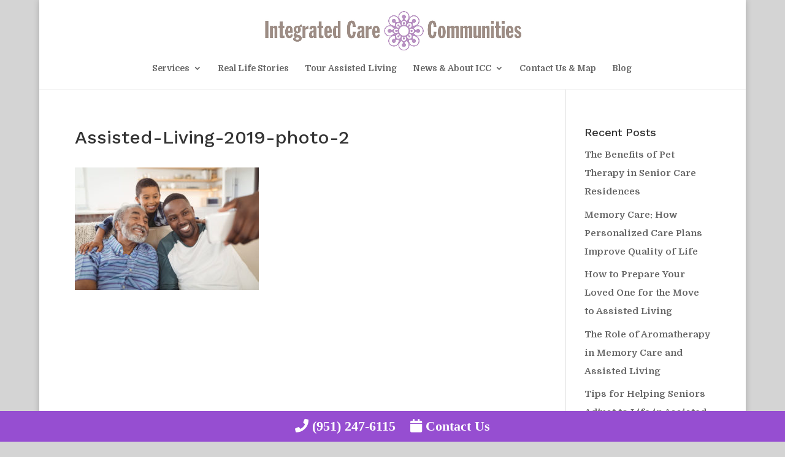

--- FILE ---
content_type: text/html; charset=UTF-8
request_url: https://icarecommunities.com/assisted-living-and-memory-care/assisted-living-2019-photo-2/
body_size: 11855
content:
<!DOCTYPE html>
<html dir="ltr" lang="en-US">
<head>
	<meta charset="UTF-8" />
<meta http-equiv="X-UA-Compatible" content="IE=edge">
	<link rel="pingback" href="https://icarecommunities.com/xmlrpc.php" />

	<script type="text/javascript">
		document.documentElement.className = 'js';
	</script>

	<title>Assisted-Living-2019-photo-2 | Integrated Care Communities</title>

		<!-- All in One SEO 4.9.3 - aioseo.com -->
	<meta name="robots" content="max-image-preview:large" />
	<link rel="canonical" href="https://icarecommunities.com/assisted-living-and-memory-care/assisted-living-2019-photo-2/" />
	<meta name="generator" content="All in One SEO (AIOSEO) 4.9.3" />
		<script type="application/ld+json" class="aioseo-schema">
			{"@context":"https:\/\/schema.org","@graph":[{"@type":"BreadcrumbList","@id":"https:\/\/icarecommunities.com\/assisted-living-and-memory-care\/assisted-living-2019-photo-2\/#breadcrumblist","itemListElement":[{"@type":"ListItem","@id":"https:\/\/icarecommunities.com#listItem","position":1,"name":"Home","item":"https:\/\/icarecommunities.com","nextItem":{"@type":"ListItem","@id":"https:\/\/icarecommunities.com\/assisted-living-and-memory-care\/assisted-living-2019-photo-2\/#listItem","name":"Assisted-Living-2019-photo-2"}},{"@type":"ListItem","@id":"https:\/\/icarecommunities.com\/assisted-living-and-memory-care\/assisted-living-2019-photo-2\/#listItem","position":2,"name":"Assisted-Living-2019-photo-2","previousItem":{"@type":"ListItem","@id":"https:\/\/icarecommunities.com#listItem","name":"Home"}}]},{"@type":"ItemPage","@id":"https:\/\/icarecommunities.com\/assisted-living-and-memory-care\/assisted-living-2019-photo-2\/#itempage","url":"https:\/\/icarecommunities.com\/assisted-living-and-memory-care\/assisted-living-2019-photo-2\/","name":"Assisted-Living-2019-photo-2 | Integrated Care Communities","inLanguage":"en-US","isPartOf":{"@id":"https:\/\/icarecommunities.com\/#website"},"breadcrumb":{"@id":"https:\/\/icarecommunities.com\/assisted-living-and-memory-care\/assisted-living-2019-photo-2\/#breadcrumblist"},"author":{"@id":"https:\/\/icarecommunities.com\/author\/iccadmin\/#author"},"creator":{"@id":"https:\/\/icarecommunities.com\/author\/iccadmin\/#author"},"datePublished":"2019-04-08T12:05:55-08:00","dateModified":"2019-04-08T12:05:55-08:00"},{"@type":"Organization","@id":"https:\/\/icarecommunities.com\/#organization","name":"Integrated Care Communities","description":"Caring for the Circle of Life","url":"https:\/\/icarecommunities.com\/","logo":{"@type":"ImageObject","url":"https:\/\/icarecommunities.com\/wp-content\/uploads\/2019\/04\/ICC-2-C-Logo-v.Horizontal-1240-hirez.jpg","@id":"https:\/\/icarecommunities.com\/assisted-living-and-memory-care\/assisted-living-2019-photo-2\/#organizationLogo","width":1240,"height":220},"image":{"@id":"https:\/\/icarecommunities.com\/assisted-living-and-memory-care\/assisted-living-2019-photo-2\/#organizationLogo"}},{"@type":"Person","@id":"https:\/\/icarecommunities.com\/author\/iccadmin\/#author","url":"https:\/\/icarecommunities.com\/author\/iccadmin\/","name":"Phillip Saucedo"},{"@type":"WebSite","@id":"https:\/\/icarecommunities.com\/#website","url":"https:\/\/icarecommunities.com\/","name":"Integrated Care Communities","description":"Caring for the Circle of Life","inLanguage":"en-US","publisher":{"@id":"https:\/\/icarecommunities.com\/#organization"}}]}
		</script>
		<!-- All in One SEO -->

<script type="text/javascript">
			let jqueryParams=[],jQuery=function(r){return jqueryParams=[...jqueryParams,r],jQuery},$=function(r){return jqueryParams=[...jqueryParams,r],$};window.jQuery=jQuery,window.$=jQuery;let customHeadScripts=!1;jQuery.fn=jQuery.prototype={},$.fn=jQuery.prototype={},jQuery.noConflict=function(r){if(window.jQuery)return jQuery=window.jQuery,$=window.jQuery,customHeadScripts=!0,jQuery.noConflict},jQuery.ready=function(r){jqueryParams=[...jqueryParams,r]},$.ready=function(r){jqueryParams=[...jqueryParams,r]},jQuery.load=function(r){jqueryParams=[...jqueryParams,r]},$.load=function(r){jqueryParams=[...jqueryParams,r]},jQuery.fn.ready=function(r){jqueryParams=[...jqueryParams,r]},$.fn.ready=function(r){jqueryParams=[...jqueryParams,r]};</script><link rel='dns-prefetch' href='//fonts.googleapis.com' />
<link rel='dns-prefetch' href='//use.fontawesome.com' />
<link rel="alternate" type="application/rss+xml" title="Integrated Care Communities &raquo; Feed" href="https://icarecommunities.com/feed/" />
<link rel="alternate" type="application/rss+xml" title="Integrated Care Communities &raquo; Comments Feed" href="https://icarecommunities.com/comments/feed/" />
<link rel="alternate" title="oEmbed (JSON)" type="application/json+oembed" href="https://icarecommunities.com/wp-json/oembed/1.0/embed?url=https%3A%2F%2Ficarecommunities.com%2Fassisted-living-and-memory-care%2Fassisted-living-2019-photo-2%2F" />
<link rel="alternate" title="oEmbed (XML)" type="text/xml+oembed" href="https://icarecommunities.com/wp-json/oembed/1.0/embed?url=https%3A%2F%2Ficarecommunities.com%2Fassisted-living-and-memory-care%2Fassisted-living-2019-photo-2%2F&#038;format=xml" />
<meta content="Divi v.4.27.5" name="generator"/><style id='wp-block-library-inline-css' type='text/css'>
:root{--wp-block-synced-color:#7a00df;--wp-block-synced-color--rgb:122,0,223;--wp-bound-block-color:var(--wp-block-synced-color);--wp-editor-canvas-background:#ddd;--wp-admin-theme-color:#007cba;--wp-admin-theme-color--rgb:0,124,186;--wp-admin-theme-color-darker-10:#006ba1;--wp-admin-theme-color-darker-10--rgb:0,107,160.5;--wp-admin-theme-color-darker-20:#005a87;--wp-admin-theme-color-darker-20--rgb:0,90,135;--wp-admin-border-width-focus:2px}@media (min-resolution:192dpi){:root{--wp-admin-border-width-focus:1.5px}}.wp-element-button{cursor:pointer}:root .has-very-light-gray-background-color{background-color:#eee}:root .has-very-dark-gray-background-color{background-color:#313131}:root .has-very-light-gray-color{color:#eee}:root .has-very-dark-gray-color{color:#313131}:root .has-vivid-green-cyan-to-vivid-cyan-blue-gradient-background{background:linear-gradient(135deg,#00d084,#0693e3)}:root .has-purple-crush-gradient-background{background:linear-gradient(135deg,#34e2e4,#4721fb 50%,#ab1dfe)}:root .has-hazy-dawn-gradient-background{background:linear-gradient(135deg,#faaca8,#dad0ec)}:root .has-subdued-olive-gradient-background{background:linear-gradient(135deg,#fafae1,#67a671)}:root .has-atomic-cream-gradient-background{background:linear-gradient(135deg,#fdd79a,#004a59)}:root .has-nightshade-gradient-background{background:linear-gradient(135deg,#330968,#31cdcf)}:root .has-midnight-gradient-background{background:linear-gradient(135deg,#020381,#2874fc)}:root{--wp--preset--font-size--normal:16px;--wp--preset--font-size--huge:42px}.has-regular-font-size{font-size:1em}.has-larger-font-size{font-size:2.625em}.has-normal-font-size{font-size:var(--wp--preset--font-size--normal)}.has-huge-font-size{font-size:var(--wp--preset--font-size--huge)}.has-text-align-center{text-align:center}.has-text-align-left{text-align:left}.has-text-align-right{text-align:right}.has-fit-text{white-space:nowrap!important}#end-resizable-editor-section{display:none}.aligncenter{clear:both}.items-justified-left{justify-content:flex-start}.items-justified-center{justify-content:center}.items-justified-right{justify-content:flex-end}.items-justified-space-between{justify-content:space-between}.screen-reader-text{border:0;clip-path:inset(50%);height:1px;margin:-1px;overflow:hidden;padding:0;position:absolute;width:1px;word-wrap:normal!important}.screen-reader-text:focus{background-color:#ddd;clip-path:none;color:#444;display:block;font-size:1em;height:auto;left:5px;line-height:normal;padding:15px 23px 14px;text-decoration:none;top:5px;width:auto;z-index:100000}html :where(.has-border-color){border-style:solid}html :where([style*=border-top-color]){border-top-style:solid}html :where([style*=border-right-color]){border-right-style:solid}html :where([style*=border-bottom-color]){border-bottom-style:solid}html :where([style*=border-left-color]){border-left-style:solid}html :where([style*=border-width]){border-style:solid}html :where([style*=border-top-width]){border-top-style:solid}html :where([style*=border-right-width]){border-right-style:solid}html :where([style*=border-bottom-width]){border-bottom-style:solid}html :where([style*=border-left-width]){border-left-style:solid}html :where(img[class*=wp-image-]){height:auto;max-width:100%}:where(figure){margin:0 0 1em}html :where(.is-position-sticky){--wp-admin--admin-bar--position-offset:var(--wp-admin--admin-bar--height,0px)}@media screen and (max-width:600px){html :where(.is-position-sticky){--wp-admin--admin-bar--position-offset:0px}}

/*# sourceURL=wp-block-library-inline-css */
</style><style id='global-styles-inline-css' type='text/css'>
:root{--wp--preset--aspect-ratio--square: 1;--wp--preset--aspect-ratio--4-3: 4/3;--wp--preset--aspect-ratio--3-4: 3/4;--wp--preset--aspect-ratio--3-2: 3/2;--wp--preset--aspect-ratio--2-3: 2/3;--wp--preset--aspect-ratio--16-9: 16/9;--wp--preset--aspect-ratio--9-16: 9/16;--wp--preset--color--black: #000000;--wp--preset--color--cyan-bluish-gray: #abb8c3;--wp--preset--color--white: #ffffff;--wp--preset--color--pale-pink: #f78da7;--wp--preset--color--vivid-red: #cf2e2e;--wp--preset--color--luminous-vivid-orange: #ff6900;--wp--preset--color--luminous-vivid-amber: #fcb900;--wp--preset--color--light-green-cyan: #7bdcb5;--wp--preset--color--vivid-green-cyan: #00d084;--wp--preset--color--pale-cyan-blue: #8ed1fc;--wp--preset--color--vivid-cyan-blue: #0693e3;--wp--preset--color--vivid-purple: #9b51e0;--wp--preset--gradient--vivid-cyan-blue-to-vivid-purple: linear-gradient(135deg,rgb(6,147,227) 0%,rgb(155,81,224) 100%);--wp--preset--gradient--light-green-cyan-to-vivid-green-cyan: linear-gradient(135deg,rgb(122,220,180) 0%,rgb(0,208,130) 100%);--wp--preset--gradient--luminous-vivid-amber-to-luminous-vivid-orange: linear-gradient(135deg,rgb(252,185,0) 0%,rgb(255,105,0) 100%);--wp--preset--gradient--luminous-vivid-orange-to-vivid-red: linear-gradient(135deg,rgb(255,105,0) 0%,rgb(207,46,46) 100%);--wp--preset--gradient--very-light-gray-to-cyan-bluish-gray: linear-gradient(135deg,rgb(238,238,238) 0%,rgb(169,184,195) 100%);--wp--preset--gradient--cool-to-warm-spectrum: linear-gradient(135deg,rgb(74,234,220) 0%,rgb(151,120,209) 20%,rgb(207,42,186) 40%,rgb(238,44,130) 60%,rgb(251,105,98) 80%,rgb(254,248,76) 100%);--wp--preset--gradient--blush-light-purple: linear-gradient(135deg,rgb(255,206,236) 0%,rgb(152,150,240) 100%);--wp--preset--gradient--blush-bordeaux: linear-gradient(135deg,rgb(254,205,165) 0%,rgb(254,45,45) 50%,rgb(107,0,62) 100%);--wp--preset--gradient--luminous-dusk: linear-gradient(135deg,rgb(255,203,112) 0%,rgb(199,81,192) 50%,rgb(65,88,208) 100%);--wp--preset--gradient--pale-ocean: linear-gradient(135deg,rgb(255,245,203) 0%,rgb(182,227,212) 50%,rgb(51,167,181) 100%);--wp--preset--gradient--electric-grass: linear-gradient(135deg,rgb(202,248,128) 0%,rgb(113,206,126) 100%);--wp--preset--gradient--midnight: linear-gradient(135deg,rgb(2,3,129) 0%,rgb(40,116,252) 100%);--wp--preset--font-size--small: 13px;--wp--preset--font-size--medium: 20px;--wp--preset--font-size--large: 36px;--wp--preset--font-size--x-large: 42px;--wp--preset--spacing--20: 0.44rem;--wp--preset--spacing--30: 0.67rem;--wp--preset--spacing--40: 1rem;--wp--preset--spacing--50: 1.5rem;--wp--preset--spacing--60: 2.25rem;--wp--preset--spacing--70: 3.38rem;--wp--preset--spacing--80: 5.06rem;--wp--preset--shadow--natural: 6px 6px 9px rgba(0, 0, 0, 0.2);--wp--preset--shadow--deep: 12px 12px 50px rgba(0, 0, 0, 0.4);--wp--preset--shadow--sharp: 6px 6px 0px rgba(0, 0, 0, 0.2);--wp--preset--shadow--outlined: 6px 6px 0px -3px rgb(255, 255, 255), 6px 6px rgb(0, 0, 0);--wp--preset--shadow--crisp: 6px 6px 0px rgb(0, 0, 0);}:root { --wp--style--global--content-size: 823px;--wp--style--global--wide-size: 1080px; }:where(body) { margin: 0; }.wp-site-blocks > .alignleft { float: left; margin-right: 2em; }.wp-site-blocks > .alignright { float: right; margin-left: 2em; }.wp-site-blocks > .aligncenter { justify-content: center; margin-left: auto; margin-right: auto; }:where(.is-layout-flex){gap: 0.5em;}:where(.is-layout-grid){gap: 0.5em;}.is-layout-flow > .alignleft{float: left;margin-inline-start: 0;margin-inline-end: 2em;}.is-layout-flow > .alignright{float: right;margin-inline-start: 2em;margin-inline-end: 0;}.is-layout-flow > .aligncenter{margin-left: auto !important;margin-right: auto !important;}.is-layout-constrained > .alignleft{float: left;margin-inline-start: 0;margin-inline-end: 2em;}.is-layout-constrained > .alignright{float: right;margin-inline-start: 2em;margin-inline-end: 0;}.is-layout-constrained > .aligncenter{margin-left: auto !important;margin-right: auto !important;}.is-layout-constrained > :where(:not(.alignleft):not(.alignright):not(.alignfull)){max-width: var(--wp--style--global--content-size);margin-left: auto !important;margin-right: auto !important;}.is-layout-constrained > .alignwide{max-width: var(--wp--style--global--wide-size);}body .is-layout-flex{display: flex;}.is-layout-flex{flex-wrap: wrap;align-items: center;}.is-layout-flex > :is(*, div){margin: 0;}body .is-layout-grid{display: grid;}.is-layout-grid > :is(*, div){margin: 0;}body{padding-top: 0px;padding-right: 0px;padding-bottom: 0px;padding-left: 0px;}:root :where(.wp-element-button, .wp-block-button__link){background-color: #32373c;border-width: 0;color: #fff;font-family: inherit;font-size: inherit;font-style: inherit;font-weight: inherit;letter-spacing: inherit;line-height: inherit;padding-top: calc(0.667em + 2px);padding-right: calc(1.333em + 2px);padding-bottom: calc(0.667em + 2px);padding-left: calc(1.333em + 2px);text-decoration: none;text-transform: inherit;}.has-black-color{color: var(--wp--preset--color--black) !important;}.has-cyan-bluish-gray-color{color: var(--wp--preset--color--cyan-bluish-gray) !important;}.has-white-color{color: var(--wp--preset--color--white) !important;}.has-pale-pink-color{color: var(--wp--preset--color--pale-pink) !important;}.has-vivid-red-color{color: var(--wp--preset--color--vivid-red) !important;}.has-luminous-vivid-orange-color{color: var(--wp--preset--color--luminous-vivid-orange) !important;}.has-luminous-vivid-amber-color{color: var(--wp--preset--color--luminous-vivid-amber) !important;}.has-light-green-cyan-color{color: var(--wp--preset--color--light-green-cyan) !important;}.has-vivid-green-cyan-color{color: var(--wp--preset--color--vivid-green-cyan) !important;}.has-pale-cyan-blue-color{color: var(--wp--preset--color--pale-cyan-blue) !important;}.has-vivid-cyan-blue-color{color: var(--wp--preset--color--vivid-cyan-blue) !important;}.has-vivid-purple-color{color: var(--wp--preset--color--vivid-purple) !important;}.has-black-background-color{background-color: var(--wp--preset--color--black) !important;}.has-cyan-bluish-gray-background-color{background-color: var(--wp--preset--color--cyan-bluish-gray) !important;}.has-white-background-color{background-color: var(--wp--preset--color--white) !important;}.has-pale-pink-background-color{background-color: var(--wp--preset--color--pale-pink) !important;}.has-vivid-red-background-color{background-color: var(--wp--preset--color--vivid-red) !important;}.has-luminous-vivid-orange-background-color{background-color: var(--wp--preset--color--luminous-vivid-orange) !important;}.has-luminous-vivid-amber-background-color{background-color: var(--wp--preset--color--luminous-vivid-amber) !important;}.has-light-green-cyan-background-color{background-color: var(--wp--preset--color--light-green-cyan) !important;}.has-vivid-green-cyan-background-color{background-color: var(--wp--preset--color--vivid-green-cyan) !important;}.has-pale-cyan-blue-background-color{background-color: var(--wp--preset--color--pale-cyan-blue) !important;}.has-vivid-cyan-blue-background-color{background-color: var(--wp--preset--color--vivid-cyan-blue) !important;}.has-vivid-purple-background-color{background-color: var(--wp--preset--color--vivid-purple) !important;}.has-black-border-color{border-color: var(--wp--preset--color--black) !important;}.has-cyan-bluish-gray-border-color{border-color: var(--wp--preset--color--cyan-bluish-gray) !important;}.has-white-border-color{border-color: var(--wp--preset--color--white) !important;}.has-pale-pink-border-color{border-color: var(--wp--preset--color--pale-pink) !important;}.has-vivid-red-border-color{border-color: var(--wp--preset--color--vivid-red) !important;}.has-luminous-vivid-orange-border-color{border-color: var(--wp--preset--color--luminous-vivid-orange) !important;}.has-luminous-vivid-amber-border-color{border-color: var(--wp--preset--color--luminous-vivid-amber) !important;}.has-light-green-cyan-border-color{border-color: var(--wp--preset--color--light-green-cyan) !important;}.has-vivid-green-cyan-border-color{border-color: var(--wp--preset--color--vivid-green-cyan) !important;}.has-pale-cyan-blue-border-color{border-color: var(--wp--preset--color--pale-cyan-blue) !important;}.has-vivid-cyan-blue-border-color{border-color: var(--wp--preset--color--vivid-cyan-blue) !important;}.has-vivid-purple-border-color{border-color: var(--wp--preset--color--vivid-purple) !important;}.has-vivid-cyan-blue-to-vivid-purple-gradient-background{background: var(--wp--preset--gradient--vivid-cyan-blue-to-vivid-purple) !important;}.has-light-green-cyan-to-vivid-green-cyan-gradient-background{background: var(--wp--preset--gradient--light-green-cyan-to-vivid-green-cyan) !important;}.has-luminous-vivid-amber-to-luminous-vivid-orange-gradient-background{background: var(--wp--preset--gradient--luminous-vivid-amber-to-luminous-vivid-orange) !important;}.has-luminous-vivid-orange-to-vivid-red-gradient-background{background: var(--wp--preset--gradient--luminous-vivid-orange-to-vivid-red) !important;}.has-very-light-gray-to-cyan-bluish-gray-gradient-background{background: var(--wp--preset--gradient--very-light-gray-to-cyan-bluish-gray) !important;}.has-cool-to-warm-spectrum-gradient-background{background: var(--wp--preset--gradient--cool-to-warm-spectrum) !important;}.has-blush-light-purple-gradient-background{background: var(--wp--preset--gradient--blush-light-purple) !important;}.has-blush-bordeaux-gradient-background{background: var(--wp--preset--gradient--blush-bordeaux) !important;}.has-luminous-dusk-gradient-background{background: var(--wp--preset--gradient--luminous-dusk) !important;}.has-pale-ocean-gradient-background{background: var(--wp--preset--gradient--pale-ocean) !important;}.has-electric-grass-gradient-background{background: var(--wp--preset--gradient--electric-grass) !important;}.has-midnight-gradient-background{background: var(--wp--preset--gradient--midnight) !important;}.has-small-font-size{font-size: var(--wp--preset--font-size--small) !important;}.has-medium-font-size{font-size: var(--wp--preset--font-size--medium) !important;}.has-large-font-size{font-size: var(--wp--preset--font-size--large) !important;}.has-x-large-font-size{font-size: var(--wp--preset--font-size--x-large) !important;}
/*# sourceURL=global-styles-inline-css */
</style>

<link rel='stylesheet' id='wp-components-css' href='https://icarecommunities.com/wp-includes/css/dist/components/style.min.css?ver=6.9' type='text/css' media='all' />
<link rel='stylesheet' id='wp-preferences-css' href='https://icarecommunities.com/wp-includes/css/dist/preferences/style.min.css?ver=6.9' type='text/css' media='all' />
<link rel='stylesheet' id='wp-block-editor-css' href='https://icarecommunities.com/wp-includes/css/dist/block-editor/style.min.css?ver=6.9' type='text/css' media='all' />
<link rel='stylesheet' id='popup-maker-block-library-style-css' href='https://icarecommunities.com/wp-content/plugins/popup-maker/dist/packages/block-library-style.css?ver=dbea705cfafe089d65f1' type='text/css' media='all' />
<link rel='stylesheet' id='rplg-css-css' href='https://icarecommunities.com/wp-content/plugins/business-reviews-bundle/assets/css/rplg.css?ver=1.5.5' type='text/css' media='all' />
<link rel='stylesheet' id='swiper-css-css' href='https://icarecommunities.com/wp-content/plugins/business-reviews-bundle/assets/css/swiper.min.css?ver=1.5.5' type='text/css' media='all' />
<link rel='stylesheet' id='passster-public-css' href='https://icarecommunities.com/wp-content/plugins/content-protector/assets/public/passster-public.min.css?ver=4.2.23' type='text/css' media='all' />
<link rel='stylesheet' id='et-builder-googlefonts-cached-css' href='https://fonts.googleapis.com/css?family=Work+Sans:100,200,300,regular,500,600,700,800,900,100italic,200italic,300italic,italic,500italic,600italic,700italic,800italic,900italic|Domine:regular,700&#038;subset=latin,latin-ext,vietnamese&#038;display=swap' type='text/css' media='all' />
<link rel='stylesheet' id='popup-maker-site-css' href='//icarecommunities.com/wp-content/uploads/pum/pum-site-styles.css?generated=1755033863&#038;ver=1.21.5' type='text/css' media='all' />
<link rel='stylesheet' id='bfa-font-awesome-css' href='https://use.fontawesome.com/releases/v5.15.4/css/all.css?ver=2.0.3' type='text/css' media='all' />
<link rel='stylesheet' id='divi-style-pum-css' href='https://icarecommunities.com/wp-content/themes/Divi/style-static.min.css?ver=4.27.5' type='text/css' media='all' />
<link rel='stylesheet' id='DiviBars-main-css' href='https://icarecommunities.com/wp-content/plugins/divi-bars/assets/css/main.css?ver=1.9.3' type='text/css' media='all' />
<script type="text/javascript" src="https://icarecommunities.com/wp-content/plugins/business-reviews-bundle/assets/js/wpac-time.js?ver=1.5.5" id="brb-wpac-time-js-js"></script>
<script type="text/javascript" src="https://icarecommunities.com/wp-content/plugins/business-reviews-bundle/assets/js/blazy.min.js?ver=1.5.5" id="blazy-js-js"></script>
<script type="text/javascript" src="https://icarecommunities.com/wp-content/plugins/business-reviews-bundle/assets/js/swiper.min.js?ver=1.5.5" id="swiper-js-js"></script>
<script type="text/javascript" src="https://icarecommunities.com/wp-content/plugins/business-reviews-bundle/assets/js/rplg.js?ver=1.5.5" id="rplg-js-js"></script>
<script type="text/javascript" src="https://icarecommunities.com/wp-includes/js/jquery/jquery.min.js?ver=3.7.1" id="jquery-core-js"></script>
<script type="text/javascript" src="https://icarecommunities.com/wp-includes/js/jquery/jquery-migrate.min.js?ver=3.4.1" id="jquery-migrate-js"></script>
<script type="text/javascript" id="jquery-js-after">
/* <![CDATA[ */
jqueryParams.length&&$.each(jqueryParams,function(e,r){if("function"==typeof r){var n=String(r);n.replace("$","jQuery");var a=new Function("return "+n)();$(document).ready(a)}});
//# sourceURL=jquery-js-after
/* ]]> */
</script>
<script type="text/javascript" src="https://icarecommunities.com/wp-content/plugins/content-protector/assets/public/cookie.js?ver=6.9" id="passster-cookie-js"></script>
<script type="text/javascript" id="passster-public-js-extra">
/* <![CDATA[ */
var ps_ajax = {"ajax_url":"https://icarecommunities.com/wp-admin/admin-ajax.php","nonce":"255a8a0a35","hash_nonce":"354545f9a6","logout_nonce":"98f39cbfd7","post_id":"2738","shortcodes":[],"permalink":"https://icarecommunities.com/assisted-living-and-memory-care/assisted-living-2019-photo-2/","cookie_duration_unit":"days","cookie_duration":"2","disable_cookie":"","unlock_mode":"1"};
//# sourceURL=passster-public-js-extra
/* ]]> */
</script>
<script type="text/javascript" src="https://icarecommunities.com/wp-content/plugins/content-protector/assets/public/passster-public.min.js?ver=4.2.23" id="passster-public-js"></script>
<link rel="https://api.w.org/" href="https://icarecommunities.com/wp-json/" /><link rel="alternate" title="JSON" type="application/json" href="https://icarecommunities.com/wp-json/wp/v2/media/2738" /><link rel="EditURI" type="application/rsd+xml" title="RSD" href="https://icarecommunities.com/xmlrpc.php?rsd" />
<meta name="generator" content="WordPress 6.9" />
<link rel='shortlink' href='https://icarecommunities.com/?p=2738' />
<script type='text/javascript' data-cfasync='false'>var _mmunch = {'front': false, 'page': false, 'post': false, 'category': false, 'author': false, 'search': false, 'attachment': false, 'tag': false};_mmunch['page'] = true; _mmunch['pageData'] = {"ID":2738,"post_name":"assisted-living-2019-photo-2","post_title":"Assisted-Living-2019-photo-2","post_type":"attachment","post_author":"3","post_status":"inherit"};_mmunch['attachment'] = true;</script><script data-cfasync="false" src="//a.mailmunch.co/app/v1/site.js" id="mailmunch-script" data-plugin="mc_mm" data-mailmunch-site-id="644505" async></script>        <style>
            .passster-form {
                max-width: 700px !important;
                        }

            .passster-form > form {
                background: #e5e1df;
                padding: 20px 20px 20px 20px;
                margin: 0px 0px 0px 0px;
                border-radius: 0px;
            }

            .passster-form .ps-form-headline {
                font-size: 24px;
                font-weight: 500;
                color: #4998b3;
            }

            .passster-form p {
                font-size: 15px;
                font-weight: 300;
                color: #333333;
            }

            .passster-submit, .passster-submit-recaptcha,
			.passster-submit, .passster-submit-turnstile {
                background: #9d8b84;
                padding: 10px 10px 10px 10px;
                margin: 0px 0px 0px 0px;
                border-radius: 0px;
                font-size: 12px;
                font-weight: 400;
                color: #fff;
            }

            .passster-submit:hover, .passster-submit-recaptcha:hover,
            .passster-submit:hover, .passster-submit-turnstile:hover {
                background: #b091be;
                color: #fff;
            }
        </style>
		<!-- Analytics by WP Statistics - https://wp-statistics.com -->
<meta name="viewport" content="width=device-width, initial-scale=1.0, maximum-scale=1.0, user-scalable=0" />		<script type="text/javascript">
		var ajax_url = 'https://icarecommunities.com/wp-admin/admin-ajax.php';
		</script>
		<style type="text/css" id="custom-background-css">
body.custom-background { background-color: #d4d4d4; }
</style>
	<!-- Google Tag Manager -->
<script>(function(w,d,s,l,i){w[l]=w[l]||[];w[l].push({'gtm.start':
new Date().getTime(),event:'gtm.js'});var f=d.getElementsByTagName(s)[0],
j=d.createElement(s),dl=l!='dataLayer'?'&l='+l:'';j.async=true;j.src=
'https://www.googletagmanager.com/gtm.js?id='+i+dl;f.parentNode.insertBefore(j,f);
})(window,document,'script','dataLayer','GTM-MX2XCRV');</script>
<!-- End Google Tag Manager -->

<!-- Facebook Pixel Code -->
<script>
  !function(f,b,e,v,n,t,s)
  {if(f.fbq)return;n=f.fbq=function(){n.callMethod?
  n.callMethod.apply(n,arguments):n.queue.push(arguments)};
  if(!f._fbq)f._fbq=n;n.push=n;n.loaded=!0;n.version='2.0';
  n.queue=[];t=b.createElement(e);t.async=!0;
  t.src=v;s=b.getElementsByTagName(e)[0];
  s.parentNode.insertBefore(t,s)}(window, document,'script',
  'https://connect.facebook.net/en_US/fbevents.js');
  fbq('init', '189435115645642');
  fbq('track', 'PageView');
</script>
<noscript><img height="1" width="1" style="display:none"
  src="https://www.facebook.com/tr?id=189435115645642&ev=PageView&noscript=1"
/></noscript>
<!-- End Facebook Pixel Code --><!-- Global site tag (gtag.js) - Google Ads: 993834982 -->
<script async src="https://www.googletagmanager.com/gtag/js?id=AW-993834982"></script>
<script>
  window.dataLayer = window.dataLayer || [];
  function gtag(){dataLayer.push(arguments);}
  gtag('js', new Date());

  gtag('config', 'AW-993834982');
</script><link rel="icon" href="https://icarecommunities.com/wp-content/uploads/2019/06/cropped-ICC-Favicon-2019b-32x32.gif" sizes="32x32" />
<link rel="icon" href="https://icarecommunities.com/wp-content/uploads/2019/06/cropped-ICC-Favicon-2019b-192x192.gif" sizes="192x192" />
<link rel="apple-touch-icon" href="https://icarecommunities.com/wp-content/uploads/2019/06/cropped-ICC-Favicon-2019b-180x180.gif" />
<meta name="msapplication-TileImage" content="https://icarecommunities.com/wp-content/uploads/2019/06/cropped-ICC-Favicon-2019b-270x270.gif" />
<link rel="stylesheet" id="et-divi-customizer-global-cached-inline-styles" href="https://icarecommunities.com/wp-content/et-cache/global/et-divi-customizer-global.min.css?ver=1767756639" /></head>
<body class="attachment wp-singular attachment-template-default attachmentid-2738 attachment-jpeg custom-background wp-theme-Divi et_pb_button_helper_class et_fullwidth_nav et_fixed_nav et_show_nav et_primary_nav_dropdown_animation_fade et_secondary_nav_dropdown_animation_fade et_header_style_centered et_pb_footer_columns4 et_boxed_layout et_cover_background et_pb_gutter osx et_pb_gutters2 et_smooth_scroll et_right_sidebar et_divi_theme et-db divibar-active">
<!-- Google Tag Manager (noscript) -->
<noscript><iframe src="https://www.googletagmanager.com/ns.html?id=GTM-MX2XCRV"
height="0" width="0" style="display:none;visibility:hidden"></iframe></noscript>
<!-- End Google Tag Manager (noscript) -->

<!--  Clickcease.com tracking-->
<script type='text/javascript'>var script = document.createElement('script');
script.async = true; script.type = 'text/javascript';
var target = 'https://www.clickcease.com/monitor/stat.js';
script.src = target;var elem = document.head;elem.appendChild(script);
</script>
<noscript>
<a href='https://www.clickcease.com' rel='nofollow'><img src='https://monitor.clickcease.com/stats/stats.aspx' alt='ClickCease'/></a>
</noscript>
<!--  Clickcease.com tracking-->
<script type="text/javascript">var divibars_settings = {'dib_custom_elems': '',};</script><style id="et_divibars_customclosebtn_styles" type="text/css">
								.divibar-customclose-btn-4026 {
									top:5px !important;
									color:#999999 !important;
									background-color: !important;
									font-size:25px !important;
									padding:px !important;
									-moz-border-radius:% !important;
									-webkit-border-radius:% !important;
									-khtml-border-radius:% !important;
									border-radius:% !important;
								}
								
								.divibar-customclose-btn-3387 {
									top:5px !important;
									color:#999999 !important;
									background-color: !important;
									font-size:25px !important;
									padding:px !important;
									-moz-border-radius:% !important;
									-webkit-border-radius:% !important;
									-khtml-border-radius:% !important;
									border-radius:% !important;
								}
								</style><script type="text/javascript">var divibars_with_automatic_trigger = {'4026': '{"at_type":"divibar-timed","at_value":"0","at_onceperload":"1"}','3387': '{"at_type":"divibar-timed","at_value":"0","at_onceperload":"1"}',};</script>					<script type="text/javascript">
					var ajaxurl = "https://icarecommunities.com/wp-admin/admin-ajax.php"
					, diviAjaxUrl = 'https://icarecommunities.com/wp-content/plugins/divi-bars/includes/ajax-handler-wp.php';
					</script>
					<div id="sidebar-divibar" class="hiddenMainDiviBarsContainer"></div>	<div id="page-container">

	
	
			<header id="main-header" data-height-onload="66">
			<div class="container clearfix et_menu_container">
							<div class="logo_container">
					<span class="logo_helper"></span>
					<a href="https://icarecommunities.com/">
						<img src="https://icarecommunities.com/wp-content/uploads/2019/04/ICC-2-C-Logo-v.Horizontal-1240-hirez.jpg" width="1240" height="220" alt="Integrated Care Communities" id="logo" data-height-percentage="77" />
					</a>
				</div>
							<div id="et-top-navigation" data-height="66" data-fixed-height="40">
											<nav id="top-menu-nav">
						<ul id="top-menu" class="nav"><li id="menu-item-10" class="menu-item menu-item-type-custom menu-item-object-custom menu-item-has-children menu-item-10"><a href="https://icarecommunities.com/assisted-living-and-memory-care/">Services</a>
<ul class="sub-menu">
	<li id="menu-item-226" class="menu-item menu-item-type-post_type menu-item-object-page menu-item-226"><a href="https://icarecommunities.com/assisted-living-and-memory-care/">Assisted Living and Memory Care</a></li>
	<li id="menu-item-225" class="menu-item menu-item-type-post_type menu-item-object-page menu-item-225"><a href="https://icarecommunities.com/respite-care-hospice-care/">Respite Care and Hospice Care</a></li>
	<li id="menu-item-224" class="menu-item menu-item-type-post_type menu-item-object-page menu-item-224"><a href="https://icarecommunities.com/jan-peterson-child-development-center/">Jan Peterson Child Development Center</a></li>
</ul>
</li>
<li id="menu-item-249" class="menu-item menu-item-type-post_type menu-item-object-page menu-item-249"><a href="https://icarecommunities.com/real-life-stories/">Real Life Stories</a></li>
<li id="menu-item-27" class="menu-item menu-item-type-post_type menu-item-object-page menu-item-27"><a href="https://icarecommunities.com/tour-assisted-living/">Tour Assisted Living</a></li>
<li id="menu-item-3087" class="menu-item menu-item-type-custom menu-item-object-custom menu-item-has-children menu-item-3087"><a href="https://icarecommunities.com/icc-family-first-blog/">News &#038; About ICC</a>
<ul class="sub-menu">
	<li id="menu-item-3806" class="menu-item menu-item-type-post_type menu-item-object-page menu-item-3806"><a href="https://icarecommunities.com/icc-family-first-blog/">ICC Family First Blog: News You Can Use</a></li>
	<li id="menu-item-250" class="menu-item menu-item-type-post_type menu-item-object-page menu-item-250"><a href="https://icarecommunities.com/ask-dr-rowe/">Ask Dr. Rowe</a></li>
	<li id="menu-item-248" class="menu-item menu-item-type-post_type menu-item-object-page menu-item-248"><a href="https://icarecommunities.com/volunteers/">Volunteers</a></li>
	<li id="menu-item-247" class="menu-item menu-item-type-post_type menu-item-object-page menu-item-247"><a href="https://icarecommunities.com/useful-links/">Useful Links</a></li>
</ul>
</li>
<li id="menu-item-29" class="menu-item menu-item-type-post_type menu-item-object-page menu-item-29"><a href="https://icarecommunities.com/contact-us/">Contact Us &#038; Map</a></li>
<li id="menu-item-4428" class="menu-item menu-item-type-custom menu-item-object-custom menu-item-4428"><a href="https://icarecommunities.com/icc-family-first-blog/">Blog</a></li>
</ul>						</nav>
					
					
					
					
					<div id="et_mobile_nav_menu">
				<div class="mobile_nav closed">
					<span class="select_page">Select Page</span>
					<span class="mobile_menu_bar mobile_menu_bar_toggle"></span>
				</div>
			</div>				</div> <!-- #et-top-navigation -->
			</div> <!-- .container -->
					</header> <!-- #main-header -->
			<div id="et-main-area">
	
<div id="main-content">


	<div class="container">
		<div id="content-area" class="clearfix">
			<div id="left-area">


			
				<article id="post-2738" class="post-2738 attachment type-attachment status-inherit hentry">

				
					<h1 class="entry-title main_title">Assisted-Living-2019-photo-2</h1>
				
				
					<div class="entry-content">
					<div class='mailmunch-forms-before-post' style='display: none !important;'></div><p class="attachment"><a href='https://icarecommunities.com/wp-content/uploads/2019/04/Assisted-Living-2019-photo-2.jpg'><img decoding="async" width="300" height="200" src="https://icarecommunities.com/wp-content/uploads/2019/04/Assisted-Living-2019-photo-2-300x200.jpg" class="attachment-medium size-medium" alt="" srcset="https://icarecommunities.com/wp-content/uploads/2019/04/Assisted-Living-2019-photo-2-300x200.jpg 300w, https://icarecommunities.com/wp-content/uploads/2019/04/Assisted-Living-2019-photo-2-768x512.jpg 768w, https://icarecommunities.com/wp-content/uploads/2019/04/Assisted-Living-2019-photo-2-1024x683.jpg 1024w, https://icarecommunities.com/wp-content/uploads/2019/04/Assisted-Living-2019-photo-2.jpg 1080w" sizes="(max-width: 300px) 100vw, 300px" /></a></p><div class='mailmunch-forms-in-post-middle' style='display: none !important;'></div>
<div class='mailmunch-forms-after-post' style='display: none !important;'></div>					</div>

				
				</article>

			

			</div>

				<div id="sidebar">
		
		<div id="recent-posts-2" class="et_pb_widget widget_recent_entries">
		<h4 class="widgettitle">Recent Posts</h4>
		<ul>
											<li>
					<a href="https://icarecommunities.com/the-benefits-of-pet-therapy-in-senior-care-residences-2/">The Benefits of Pet Therapy in Senior Care Residences</a>
									</li>
											<li>
					<a href="https://icarecommunities.com/memory-care-how-personalized-care-plans-improve-quality-of-life/">Memory Care: How Personalized Care Plans Improve Quality of Life</a>
									</li>
											<li>
					<a href="https://icarecommunities.com/how-to-prepare-your-loved-one-for-the-move-to-assisted-living/">How to Prepare Your Loved One for the Move to Assisted Living</a>
									</li>
											<li>
					<a href="https://icarecommunities.com/the-role-of-aromatherapy-in-memory-care-and-assisted-living-2/">The Role of Aromatherapy in Memory Care and Assisted Living</a>
									</li>
											<li>
					<a href="https://icarecommunities.com/tips-for-helping-seniors-adjust-to-life-in-assisted-living/">Tips for Helping Seniors Adjust to Life in Assisted Living</a>
									</li>
											<li>
					<a href="https://icarecommunities.com/how-technology-enhances-safety-and-security-in-assisted-living/">How Technology Enhances Safety and Security in Assisted Living</a>
									</li>
											<li>
					<a href="https://icarecommunities.com/overcoming-the-challenges-of-loneliness-in-senior-care-communities/">Overcoming the Challenges of Loneliness in Senior Care Communities</a>
									</li>
											<li>
					<a href="https://icarecommunities.com/creating-meaningful-routines-for-seniors-in-assisted-living/">Creating Meaningful Routines for Seniors in Assisted Living</a>
									</li>
					</ul>

		</div><div id="text-2" class="et_pb_widget widget_text"><h4 class="widgettitle">Return to Blog Directory</h4>			<div class="textwidget"><p>&lt; <a href="https://icarecommunities.com/icc-family-first-blog/"><span style="color: #a067ae;">Click to Return to First Page</span></a></p>
</div>
		</div><div id="media_image-2" class="et_pb_widget widget_media_image"><h4 class="widgettitle">ICC Wins Industry&#8217;s Best Awards</h4><img width="720" height="1008" src="https://icarecommunities.com/wp-content/uploads/2021/02/Best-of-logos-2021-ALF-Blog.png" class="image wp-image-3663  attachment-full size-full" alt="" style="max-width: 100%; height: auto;" title="Industry&#039;s Best Awards" decoding="async" loading="lazy" srcset="https://icarecommunities.com/wp-content/uploads/2021/02/Best-of-logos-2021-ALF-Blog.png 720w, https://icarecommunities.com/wp-content/uploads/2021/02/Best-of-logos-2021-ALF-Blog-480x672.png 480w" sizes="(min-width: 0px) and (max-width: 480px) 480px, (min-width: 481px) 720px, 100vw" /></div>	</div>
		</div>
	</div>


</div>


	<span class="et_pb_scroll_top et-pb-icon"></span>


			<footer id="main-footer">
				

		
				<div id="et-footer-nav">
					<div class="container">
						<ul id="menu-icc-main-menu" class="bottom-nav"><li class="menu-item menu-item-type-custom menu-item-object-custom menu-item-10"><a href="https://icarecommunities.com/assisted-living-and-memory-care/">Services</a></li>
<li class="menu-item menu-item-type-post_type menu-item-object-page menu-item-249"><a href="https://icarecommunities.com/real-life-stories/">Real Life Stories</a></li>
<li class="menu-item menu-item-type-post_type menu-item-object-page menu-item-27"><a href="https://icarecommunities.com/tour-assisted-living/">Tour Assisted Living</a></li>
<li class="menu-item menu-item-type-custom menu-item-object-custom menu-item-3087"><a href="https://icarecommunities.com/icc-family-first-blog/">News &#038; About ICC</a></li>
<li class="menu-item menu-item-type-post_type menu-item-object-page menu-item-29"><a href="https://icarecommunities.com/contact-us/">Contact Us &#038; Map</a></li>
<li class="menu-item menu-item-type-custom menu-item-object-custom menu-item-4428"><a href="https://icarecommunities.com/icc-family-first-blog/">Blog</a></li>
</ul>					</div>
				</div>

			
				<div id="footer-bottom">
					<div class="container clearfix">
				<ul class="et-social-icons">


</ul><div id="footer-info">Content Copyright 2021 Integrated Care Communities</div>					</div>
				</div>
			</footer>
		</div>


	</div>

	<script type="speculationrules">
{"prefetch":[{"source":"document","where":{"and":[{"href_matches":"/*"},{"not":{"href_matches":["/wp-*.php","/wp-admin/*","/wp-content/uploads/*","/wp-content/*","/wp-content/plugins/*","/wp-content/themes/Divi/*","/*\\?(.+)"]}},{"not":{"selector_matches":"a[rel~=\"nofollow\"]"}},{"not":{"selector_matches":".no-prefetch, .no-prefetch a"}}]},"eagerness":"conservative"}]}
</script>
<!-- HFCM by 99 Robots - Snippet # 1: CTA -->
<div class="fixed-cta"><a href="tel:9512476115" style="color:#fff" ><i class="fa fa-phone"></i> (951) 247-6115</a>    <a href="https://icarecommunities.com/contact-us/" style="color:#fff"><i class="fa fa-calendar"></i> Contact Us</a></div>
<!-- /end HFCM by 99 Robots -->
<!--BEGIN PODIUM SCRIPT-->
<script type="text/javascript">
    (function (n,r,l,d) {
        try {
            var h=r.head||r.getElementsByTagName("head")[0],s=r.createElement("script");
            s.id = "podium-widget"
            s.defer = true;
            s.async = true;
            s.setAttribute('data-organization-api-token', d)
            s.setAttribute("src",l);
            h.appendChild(s);
        } catch (e) {}
    })(window,document,"https://connect.podium.com/widget.js", '111afbe8-9ea9-42ab-8dac-cc2b21f9619c');
</script>
<!--END PODIUM SCRIPT--><div 
	id="pum-4222" 
	role="dialog" 
	aria-modal="false"
	class="pum pum-overlay pum-theme-4213 pum-theme-default-theme popmake-overlay click_open" 
	data-popmake="{&quot;id&quot;:4222,&quot;slug&quot;:&quot;form&quot;,&quot;theme_id&quot;:4213,&quot;cookies&quot;:[],&quot;triggers&quot;:[{&quot;type&quot;:&quot;click_open&quot;,&quot;settings&quot;:{&quot;cookie_name&quot;:&quot;&quot;,&quot;extra_selectors&quot;:&quot;.yes&quot;}}],&quot;mobile_disabled&quot;:null,&quot;tablet_disabled&quot;:null,&quot;meta&quot;:{&quot;display&quot;:{&quot;stackable&quot;:false,&quot;overlay_disabled&quot;:false,&quot;scrollable_content&quot;:false,&quot;disable_reposition&quot;:false,&quot;size&quot;:&quot;small&quot;,&quot;responsive_min_width&quot;:&quot;0%&quot;,&quot;responsive_min_width_unit&quot;:false,&quot;responsive_max_width&quot;:&quot;100%&quot;,&quot;responsive_max_width_unit&quot;:false,&quot;custom_width&quot;:&quot;640px&quot;,&quot;custom_width_unit&quot;:false,&quot;custom_height&quot;:&quot;380px&quot;,&quot;custom_height_unit&quot;:false,&quot;custom_height_auto&quot;:false,&quot;location&quot;:&quot;center&quot;,&quot;position_from_trigger&quot;:false,&quot;position_top&quot;:&quot;100&quot;,&quot;position_left&quot;:&quot;0&quot;,&quot;position_bottom&quot;:&quot;0&quot;,&quot;position_right&quot;:&quot;0&quot;,&quot;position_fixed&quot;:false,&quot;animation_type&quot;:&quot;fade&quot;,&quot;animation_speed&quot;:&quot;350&quot;,&quot;animation_origin&quot;:&quot;center top&quot;,&quot;overlay_zindex&quot;:false,&quot;zindex&quot;:&quot;1999999999&quot;},&quot;close&quot;:{&quot;text&quot;:&quot;&quot;,&quot;button_delay&quot;:&quot;0&quot;,&quot;overlay_click&quot;:false,&quot;esc_press&quot;:false,&quot;f4_press&quot;:false},&quot;click_open&quot;:[]}}">

	<div id="popmake-4222" class="pum-container popmake theme-4213 pum-responsive pum-responsive-small responsive size-small">

				
				
		
				<div class="pum-content popmake-content" tabindex="0">
			<p class="attachment"><a href='https://icarecommunities.com/wp-content/uploads/2019/04/Assisted-Living-2019-photo-2.jpg'><img width="300" height="200" src="https://icarecommunities.com/wp-content/uploads/2019/04/Assisted-Living-2019-photo-2-300x200.jpg" class="attachment-medium size-medium" alt="" decoding="async" fetchpriority="high" srcset="https://icarecommunities.com/wp-content/uploads/2019/04/Assisted-Living-2019-photo-2-300x200.jpg 300w, https://icarecommunities.com/wp-content/uploads/2019/04/Assisted-Living-2019-photo-2-768x512.jpg 768w, https://icarecommunities.com/wp-content/uploads/2019/04/Assisted-Living-2019-photo-2-1024x683.jpg 1024w, https://icarecommunities.com/wp-content/uploads/2019/04/Assisted-Living-2019-photo-2.jpg 1080w" sizes="(max-width: 300px) 100vw, 300px" /></a></p>
<p><iframe id="9PzAwF8cgFwCF62kw8jk" style="border: none; width: 100%;" src="https://msgsndr.com/widget/survey/9PzAwF8cgFwCF62kw8jk" scrolling="no"></iframe><br />
<script src="https://msgsndr.com/js/form_embed.js"></script></p>
		</div>

				
							<button type="button" class="pum-close popmake-close" aria-label="Close">
			X			</button>
		
	</div>

</div>
<script type="text/javascript" id="divi-custom-script-js-extra">
/* <![CDATA[ */
var DIVI = {"item_count":"%d Item","items_count":"%d Items"};
var et_builder_utils_params = {"condition":{"diviTheme":true,"extraTheme":false},"scrollLocations":["app","top"],"builderScrollLocations":{"desktop":"app","tablet":"app","phone":"app"},"onloadScrollLocation":"app","builderType":"fe"};
var et_frontend_scripts = {"builderCssContainerPrefix":"#et-boc","builderCssLayoutPrefix":"#et-boc .et-l"};
var et_pb_custom = {"ajaxurl":"https://icarecommunities.com/wp-admin/admin-ajax.php","images_uri":"https://icarecommunities.com/wp-content/themes/Divi/images","builder_images_uri":"https://icarecommunities.com/wp-content/themes/Divi/includes/builder/images","et_frontend_nonce":"a9cd8073eb","subscription_failed":"Please, check the fields below to make sure you entered the correct information.","et_ab_log_nonce":"4fae1a78b7","fill_message":"Please, fill in the following fields:","contact_error_message":"Please, fix the following errors:","invalid":"Invalid email","captcha":"Captcha","prev":"Prev","previous":"Previous","next":"Next","wrong_captcha":"You entered the wrong number in captcha.","wrong_checkbox":"Checkbox","ignore_waypoints":"no","is_divi_theme_used":"1","widget_search_selector":".widget_search","ab_tests":[],"is_ab_testing_active":"","page_id":"2738","unique_test_id":"","ab_bounce_rate":"5","is_cache_plugin_active":"no","is_shortcode_tracking":"","tinymce_uri":"https://icarecommunities.com/wp-content/themes/Divi/includes/builder/frontend-builder/assets/vendors","accent_color":"#b78fc1","waypoints_options":{"context":[".pum-overlay"]}};
var et_pb_box_shadow_elements = [];
//# sourceURL=divi-custom-script-js-extra
/* ]]> */
</script>
<script type="text/javascript" src="https://icarecommunities.com/wp-content/themes/Divi/js/scripts.min.js?ver=4.27.5" id="divi-custom-script-js"></script>
<script type="text/javascript" src="https://icarecommunities.com/wp-content/themes/Divi/js/smoothscroll.js?ver=4.27.5" id="smoothscroll-js"></script>
<script type="text/javascript" src="https://icarecommunities.com/wp-includes/js/jquery/ui/core.min.js?ver=1.13.3" id="jquery-ui-core-js"></script>
<script type="text/javascript" src="https://icarecommunities.com/wp-includes/js/dist/hooks.min.js?ver=dd5603f07f9220ed27f1" id="wp-hooks-js"></script>
<script type="text/javascript" id="popup-maker-site-js-extra">
/* <![CDATA[ */
var pum_vars = {"version":"1.21.5","pm_dir_url":"https://icarecommunities.com/wp-content/plugins/popup-maker/","ajaxurl":"https://icarecommunities.com/wp-admin/admin-ajax.php","restapi":"https://icarecommunities.com/wp-json/pum/v1","rest_nonce":null,"default_theme":"4213","debug_mode":"","disable_tracking":"","home_url":"/","message_position":"top","core_sub_forms_enabled":"1","popups":[],"cookie_domain":"","analytics_enabled":"1","analytics_route":"analytics","analytics_api":"https://icarecommunities.com/wp-json/pum/v1"};
var pum_sub_vars = {"ajaxurl":"https://icarecommunities.com/wp-admin/admin-ajax.php","message_position":"top"};
var pum_popups = {"pum-4222":{"triggers":[{"type":"click_open","settings":{"cookie_name":"","extra_selectors":".yes"}}],"cookies":[],"disable_on_mobile":false,"disable_on_tablet":false,"atc_promotion":null,"explain":null,"type_section":null,"theme_id":"4213","size":"small","responsive_min_width":"0%","responsive_max_width":"100%","custom_width":"640px","custom_height_auto":false,"custom_height":"380px","scrollable_content":false,"animation_type":"fade","animation_speed":"350","animation_origin":"center top","open_sound":"none","custom_sound":"","location":"center","position_top":"100","position_bottom":"0","position_left":"0","position_right":"0","position_from_trigger":false,"position_fixed":false,"overlay_disabled":false,"stackable":false,"disable_reposition":false,"zindex":"1999999999","close_button_delay":"0","fi_promotion":null,"close_on_form_submission":false,"close_on_form_submission_delay":"0","close_on_overlay_click":false,"close_on_esc_press":false,"close_on_f4_press":false,"disable_form_reopen":false,"disable_accessibility":false,"theme_slug":"default-theme","id":4222,"slug":"form"}};
//# sourceURL=popup-maker-site-js-extra
/* ]]> */
</script>
<script type="text/javascript" src="//icarecommunities.com/wp-content/uploads/pum/pum-site-scripts.js?defer&amp;generated=1755033863&amp;ver=1.21.5" id="popup-maker-site-js"></script>
<script type="text/javascript" id="wp-statistics-tracker-js-extra">
/* <![CDATA[ */
var WP_Statistics_Tracker_Object = {"requestUrl":"https://icarecommunities.com/wp-json/wp-statistics/v2","ajaxUrl":"https://icarecommunities.com/wp-admin/admin-ajax.php","hitParams":{"wp_statistics_hit":1,"source_type":"page","source_id":2738,"search_query":"","signature":"981ae016d1222f7a129a173e38e23797","endpoint":"hit"},"option":{"dntEnabled":"","bypassAdBlockers":"","consentIntegration":{"name":null,"status":[]},"isPreview":false,"userOnline":false,"trackAnonymously":false,"isWpConsentApiActive":false,"consentLevel":"functional"},"isLegacyEventLoaded":"","customEventAjaxUrl":"https://icarecommunities.com/wp-admin/admin-ajax.php?action=wp_statistics_custom_event&nonce=b75c510957","onlineParams":{"wp_statistics_hit":1,"source_type":"page","source_id":2738,"search_query":"","signature":"981ae016d1222f7a129a173e38e23797","action":"wp_statistics_online_check"},"jsCheckTime":"60000"};
//# sourceURL=wp-statistics-tracker-js-extra
/* ]]> */
</script>
<script type="text/javascript" src="https://icarecommunities.com/wp-content/plugins/wp-statistics/assets/js/tracker.js?ver=14.16" id="wp-statistics-tracker-js"></script>
<script type="text/javascript" id="et-builder-cpt-modules-wrapper-js-extra">
/* <![CDATA[ */
var et_modules_wrapper = {"builderCssContainerPrefix":"#et-boc","builderCssLayoutPrefix":"#et-boc .et-l"};
//# sourceURL=et-builder-cpt-modules-wrapper-js-extra
/* ]]> */
</script>
<script type="text/javascript" src="https://icarecommunities.com/wp-content/themes/Divi/includes/builder/scripts/cpt-modules-wrapper.js?ver=4.27.5" id="et-builder-cpt-modules-wrapper-js"></script>
<script type="text/javascript" src="https://icarecommunities.com/wp-content/themes/Divi/core/admin/js/common.js?ver=4.27.5" id="et-core-common-js"></script>
<script type="text/javascript" src="https://icarecommunities.com/wp-content/plugins/divi-bars/assets/js/main.js?ver=1.9.3" id="DiviBars-main-js"></script>
<script type="text/javascript" src="https://icarecommunities.com/wp-content/plugins/divi-bars/assets/js/main.helper.js?ver=1.9.3" id="DiviBars-main-helper-js"></script>
<script type="text/javascript" src="https://icarecommunities.com/wp-content/plugins/divi-bars/assets/js/actual.min.js?ver=6.9" id="actual-js"></script>
<script type="text/javascript" src="https://icarecommunities.com/wp-content/plugins/divi-bars/assets/js/jquery.exitintent.min.js?ver=6.9" id="exit-intent-js"></script>
</body>
<script>'undefined'=== typeof _trfq || (window._trfq = []);'undefined'=== typeof _trfd && (window._trfd=[]),_trfd.push({'tccl.baseHost':'secureserver.net'},{'ap':'cpsh-oh'},{'server':'p3plzcpnl506393'},{'dcenter':'p3'},{'cp_id':'2137989'},{'cp_cl':'8'}) // Monitoring performance to make your website faster. If you want to opt-out, please contact web hosting support.</script><script src='https://img1.wsimg.com/traffic-assets/js/tccl.min.js'></script></html>


--- FILE ---
content_type: text/html; charset=utf-8
request_url: https://www.google.com/recaptcha/enterprise/anchor?ar=1&k=6LeDBFwpAAAAAJe8ux9-imrqZ2ueRsEtdiWoDDpX&co=aHR0cHM6Ly9tc2dzbmRyLmNvbTo0NDM.&hl=en&v=PoyoqOPhxBO7pBk68S4YbpHZ&size=invisible&anchor-ms=20000&execute-ms=30000&cb=ggcbosdrwitj
body_size: 48681
content:
<!DOCTYPE HTML><html dir="ltr" lang="en"><head><meta http-equiv="Content-Type" content="text/html; charset=UTF-8">
<meta http-equiv="X-UA-Compatible" content="IE=edge">
<title>reCAPTCHA</title>
<style type="text/css">
/* cyrillic-ext */
@font-face {
  font-family: 'Roboto';
  font-style: normal;
  font-weight: 400;
  font-stretch: 100%;
  src: url(//fonts.gstatic.com/s/roboto/v48/KFO7CnqEu92Fr1ME7kSn66aGLdTylUAMa3GUBHMdazTgWw.woff2) format('woff2');
  unicode-range: U+0460-052F, U+1C80-1C8A, U+20B4, U+2DE0-2DFF, U+A640-A69F, U+FE2E-FE2F;
}
/* cyrillic */
@font-face {
  font-family: 'Roboto';
  font-style: normal;
  font-weight: 400;
  font-stretch: 100%;
  src: url(//fonts.gstatic.com/s/roboto/v48/KFO7CnqEu92Fr1ME7kSn66aGLdTylUAMa3iUBHMdazTgWw.woff2) format('woff2');
  unicode-range: U+0301, U+0400-045F, U+0490-0491, U+04B0-04B1, U+2116;
}
/* greek-ext */
@font-face {
  font-family: 'Roboto';
  font-style: normal;
  font-weight: 400;
  font-stretch: 100%;
  src: url(//fonts.gstatic.com/s/roboto/v48/KFO7CnqEu92Fr1ME7kSn66aGLdTylUAMa3CUBHMdazTgWw.woff2) format('woff2');
  unicode-range: U+1F00-1FFF;
}
/* greek */
@font-face {
  font-family: 'Roboto';
  font-style: normal;
  font-weight: 400;
  font-stretch: 100%;
  src: url(//fonts.gstatic.com/s/roboto/v48/KFO7CnqEu92Fr1ME7kSn66aGLdTylUAMa3-UBHMdazTgWw.woff2) format('woff2');
  unicode-range: U+0370-0377, U+037A-037F, U+0384-038A, U+038C, U+038E-03A1, U+03A3-03FF;
}
/* math */
@font-face {
  font-family: 'Roboto';
  font-style: normal;
  font-weight: 400;
  font-stretch: 100%;
  src: url(//fonts.gstatic.com/s/roboto/v48/KFO7CnqEu92Fr1ME7kSn66aGLdTylUAMawCUBHMdazTgWw.woff2) format('woff2');
  unicode-range: U+0302-0303, U+0305, U+0307-0308, U+0310, U+0312, U+0315, U+031A, U+0326-0327, U+032C, U+032F-0330, U+0332-0333, U+0338, U+033A, U+0346, U+034D, U+0391-03A1, U+03A3-03A9, U+03B1-03C9, U+03D1, U+03D5-03D6, U+03F0-03F1, U+03F4-03F5, U+2016-2017, U+2034-2038, U+203C, U+2040, U+2043, U+2047, U+2050, U+2057, U+205F, U+2070-2071, U+2074-208E, U+2090-209C, U+20D0-20DC, U+20E1, U+20E5-20EF, U+2100-2112, U+2114-2115, U+2117-2121, U+2123-214F, U+2190, U+2192, U+2194-21AE, U+21B0-21E5, U+21F1-21F2, U+21F4-2211, U+2213-2214, U+2216-22FF, U+2308-230B, U+2310, U+2319, U+231C-2321, U+2336-237A, U+237C, U+2395, U+239B-23B7, U+23D0, U+23DC-23E1, U+2474-2475, U+25AF, U+25B3, U+25B7, U+25BD, U+25C1, U+25CA, U+25CC, U+25FB, U+266D-266F, U+27C0-27FF, U+2900-2AFF, U+2B0E-2B11, U+2B30-2B4C, U+2BFE, U+3030, U+FF5B, U+FF5D, U+1D400-1D7FF, U+1EE00-1EEFF;
}
/* symbols */
@font-face {
  font-family: 'Roboto';
  font-style: normal;
  font-weight: 400;
  font-stretch: 100%;
  src: url(//fonts.gstatic.com/s/roboto/v48/KFO7CnqEu92Fr1ME7kSn66aGLdTylUAMaxKUBHMdazTgWw.woff2) format('woff2');
  unicode-range: U+0001-000C, U+000E-001F, U+007F-009F, U+20DD-20E0, U+20E2-20E4, U+2150-218F, U+2190, U+2192, U+2194-2199, U+21AF, U+21E6-21F0, U+21F3, U+2218-2219, U+2299, U+22C4-22C6, U+2300-243F, U+2440-244A, U+2460-24FF, U+25A0-27BF, U+2800-28FF, U+2921-2922, U+2981, U+29BF, U+29EB, U+2B00-2BFF, U+4DC0-4DFF, U+FFF9-FFFB, U+10140-1018E, U+10190-1019C, U+101A0, U+101D0-101FD, U+102E0-102FB, U+10E60-10E7E, U+1D2C0-1D2D3, U+1D2E0-1D37F, U+1F000-1F0FF, U+1F100-1F1AD, U+1F1E6-1F1FF, U+1F30D-1F30F, U+1F315, U+1F31C, U+1F31E, U+1F320-1F32C, U+1F336, U+1F378, U+1F37D, U+1F382, U+1F393-1F39F, U+1F3A7-1F3A8, U+1F3AC-1F3AF, U+1F3C2, U+1F3C4-1F3C6, U+1F3CA-1F3CE, U+1F3D4-1F3E0, U+1F3ED, U+1F3F1-1F3F3, U+1F3F5-1F3F7, U+1F408, U+1F415, U+1F41F, U+1F426, U+1F43F, U+1F441-1F442, U+1F444, U+1F446-1F449, U+1F44C-1F44E, U+1F453, U+1F46A, U+1F47D, U+1F4A3, U+1F4B0, U+1F4B3, U+1F4B9, U+1F4BB, U+1F4BF, U+1F4C8-1F4CB, U+1F4D6, U+1F4DA, U+1F4DF, U+1F4E3-1F4E6, U+1F4EA-1F4ED, U+1F4F7, U+1F4F9-1F4FB, U+1F4FD-1F4FE, U+1F503, U+1F507-1F50B, U+1F50D, U+1F512-1F513, U+1F53E-1F54A, U+1F54F-1F5FA, U+1F610, U+1F650-1F67F, U+1F687, U+1F68D, U+1F691, U+1F694, U+1F698, U+1F6AD, U+1F6B2, U+1F6B9-1F6BA, U+1F6BC, U+1F6C6-1F6CF, U+1F6D3-1F6D7, U+1F6E0-1F6EA, U+1F6F0-1F6F3, U+1F6F7-1F6FC, U+1F700-1F7FF, U+1F800-1F80B, U+1F810-1F847, U+1F850-1F859, U+1F860-1F887, U+1F890-1F8AD, U+1F8B0-1F8BB, U+1F8C0-1F8C1, U+1F900-1F90B, U+1F93B, U+1F946, U+1F984, U+1F996, U+1F9E9, U+1FA00-1FA6F, U+1FA70-1FA7C, U+1FA80-1FA89, U+1FA8F-1FAC6, U+1FACE-1FADC, U+1FADF-1FAE9, U+1FAF0-1FAF8, U+1FB00-1FBFF;
}
/* vietnamese */
@font-face {
  font-family: 'Roboto';
  font-style: normal;
  font-weight: 400;
  font-stretch: 100%;
  src: url(//fonts.gstatic.com/s/roboto/v48/KFO7CnqEu92Fr1ME7kSn66aGLdTylUAMa3OUBHMdazTgWw.woff2) format('woff2');
  unicode-range: U+0102-0103, U+0110-0111, U+0128-0129, U+0168-0169, U+01A0-01A1, U+01AF-01B0, U+0300-0301, U+0303-0304, U+0308-0309, U+0323, U+0329, U+1EA0-1EF9, U+20AB;
}
/* latin-ext */
@font-face {
  font-family: 'Roboto';
  font-style: normal;
  font-weight: 400;
  font-stretch: 100%;
  src: url(//fonts.gstatic.com/s/roboto/v48/KFO7CnqEu92Fr1ME7kSn66aGLdTylUAMa3KUBHMdazTgWw.woff2) format('woff2');
  unicode-range: U+0100-02BA, U+02BD-02C5, U+02C7-02CC, U+02CE-02D7, U+02DD-02FF, U+0304, U+0308, U+0329, U+1D00-1DBF, U+1E00-1E9F, U+1EF2-1EFF, U+2020, U+20A0-20AB, U+20AD-20C0, U+2113, U+2C60-2C7F, U+A720-A7FF;
}
/* latin */
@font-face {
  font-family: 'Roboto';
  font-style: normal;
  font-weight: 400;
  font-stretch: 100%;
  src: url(//fonts.gstatic.com/s/roboto/v48/KFO7CnqEu92Fr1ME7kSn66aGLdTylUAMa3yUBHMdazQ.woff2) format('woff2');
  unicode-range: U+0000-00FF, U+0131, U+0152-0153, U+02BB-02BC, U+02C6, U+02DA, U+02DC, U+0304, U+0308, U+0329, U+2000-206F, U+20AC, U+2122, U+2191, U+2193, U+2212, U+2215, U+FEFF, U+FFFD;
}
/* cyrillic-ext */
@font-face {
  font-family: 'Roboto';
  font-style: normal;
  font-weight: 500;
  font-stretch: 100%;
  src: url(//fonts.gstatic.com/s/roboto/v48/KFO7CnqEu92Fr1ME7kSn66aGLdTylUAMa3GUBHMdazTgWw.woff2) format('woff2');
  unicode-range: U+0460-052F, U+1C80-1C8A, U+20B4, U+2DE0-2DFF, U+A640-A69F, U+FE2E-FE2F;
}
/* cyrillic */
@font-face {
  font-family: 'Roboto';
  font-style: normal;
  font-weight: 500;
  font-stretch: 100%;
  src: url(//fonts.gstatic.com/s/roboto/v48/KFO7CnqEu92Fr1ME7kSn66aGLdTylUAMa3iUBHMdazTgWw.woff2) format('woff2');
  unicode-range: U+0301, U+0400-045F, U+0490-0491, U+04B0-04B1, U+2116;
}
/* greek-ext */
@font-face {
  font-family: 'Roboto';
  font-style: normal;
  font-weight: 500;
  font-stretch: 100%;
  src: url(//fonts.gstatic.com/s/roboto/v48/KFO7CnqEu92Fr1ME7kSn66aGLdTylUAMa3CUBHMdazTgWw.woff2) format('woff2');
  unicode-range: U+1F00-1FFF;
}
/* greek */
@font-face {
  font-family: 'Roboto';
  font-style: normal;
  font-weight: 500;
  font-stretch: 100%;
  src: url(//fonts.gstatic.com/s/roboto/v48/KFO7CnqEu92Fr1ME7kSn66aGLdTylUAMa3-UBHMdazTgWw.woff2) format('woff2');
  unicode-range: U+0370-0377, U+037A-037F, U+0384-038A, U+038C, U+038E-03A1, U+03A3-03FF;
}
/* math */
@font-face {
  font-family: 'Roboto';
  font-style: normal;
  font-weight: 500;
  font-stretch: 100%;
  src: url(//fonts.gstatic.com/s/roboto/v48/KFO7CnqEu92Fr1ME7kSn66aGLdTylUAMawCUBHMdazTgWw.woff2) format('woff2');
  unicode-range: U+0302-0303, U+0305, U+0307-0308, U+0310, U+0312, U+0315, U+031A, U+0326-0327, U+032C, U+032F-0330, U+0332-0333, U+0338, U+033A, U+0346, U+034D, U+0391-03A1, U+03A3-03A9, U+03B1-03C9, U+03D1, U+03D5-03D6, U+03F0-03F1, U+03F4-03F5, U+2016-2017, U+2034-2038, U+203C, U+2040, U+2043, U+2047, U+2050, U+2057, U+205F, U+2070-2071, U+2074-208E, U+2090-209C, U+20D0-20DC, U+20E1, U+20E5-20EF, U+2100-2112, U+2114-2115, U+2117-2121, U+2123-214F, U+2190, U+2192, U+2194-21AE, U+21B0-21E5, U+21F1-21F2, U+21F4-2211, U+2213-2214, U+2216-22FF, U+2308-230B, U+2310, U+2319, U+231C-2321, U+2336-237A, U+237C, U+2395, U+239B-23B7, U+23D0, U+23DC-23E1, U+2474-2475, U+25AF, U+25B3, U+25B7, U+25BD, U+25C1, U+25CA, U+25CC, U+25FB, U+266D-266F, U+27C0-27FF, U+2900-2AFF, U+2B0E-2B11, U+2B30-2B4C, U+2BFE, U+3030, U+FF5B, U+FF5D, U+1D400-1D7FF, U+1EE00-1EEFF;
}
/* symbols */
@font-face {
  font-family: 'Roboto';
  font-style: normal;
  font-weight: 500;
  font-stretch: 100%;
  src: url(//fonts.gstatic.com/s/roboto/v48/KFO7CnqEu92Fr1ME7kSn66aGLdTylUAMaxKUBHMdazTgWw.woff2) format('woff2');
  unicode-range: U+0001-000C, U+000E-001F, U+007F-009F, U+20DD-20E0, U+20E2-20E4, U+2150-218F, U+2190, U+2192, U+2194-2199, U+21AF, U+21E6-21F0, U+21F3, U+2218-2219, U+2299, U+22C4-22C6, U+2300-243F, U+2440-244A, U+2460-24FF, U+25A0-27BF, U+2800-28FF, U+2921-2922, U+2981, U+29BF, U+29EB, U+2B00-2BFF, U+4DC0-4DFF, U+FFF9-FFFB, U+10140-1018E, U+10190-1019C, U+101A0, U+101D0-101FD, U+102E0-102FB, U+10E60-10E7E, U+1D2C0-1D2D3, U+1D2E0-1D37F, U+1F000-1F0FF, U+1F100-1F1AD, U+1F1E6-1F1FF, U+1F30D-1F30F, U+1F315, U+1F31C, U+1F31E, U+1F320-1F32C, U+1F336, U+1F378, U+1F37D, U+1F382, U+1F393-1F39F, U+1F3A7-1F3A8, U+1F3AC-1F3AF, U+1F3C2, U+1F3C4-1F3C6, U+1F3CA-1F3CE, U+1F3D4-1F3E0, U+1F3ED, U+1F3F1-1F3F3, U+1F3F5-1F3F7, U+1F408, U+1F415, U+1F41F, U+1F426, U+1F43F, U+1F441-1F442, U+1F444, U+1F446-1F449, U+1F44C-1F44E, U+1F453, U+1F46A, U+1F47D, U+1F4A3, U+1F4B0, U+1F4B3, U+1F4B9, U+1F4BB, U+1F4BF, U+1F4C8-1F4CB, U+1F4D6, U+1F4DA, U+1F4DF, U+1F4E3-1F4E6, U+1F4EA-1F4ED, U+1F4F7, U+1F4F9-1F4FB, U+1F4FD-1F4FE, U+1F503, U+1F507-1F50B, U+1F50D, U+1F512-1F513, U+1F53E-1F54A, U+1F54F-1F5FA, U+1F610, U+1F650-1F67F, U+1F687, U+1F68D, U+1F691, U+1F694, U+1F698, U+1F6AD, U+1F6B2, U+1F6B9-1F6BA, U+1F6BC, U+1F6C6-1F6CF, U+1F6D3-1F6D7, U+1F6E0-1F6EA, U+1F6F0-1F6F3, U+1F6F7-1F6FC, U+1F700-1F7FF, U+1F800-1F80B, U+1F810-1F847, U+1F850-1F859, U+1F860-1F887, U+1F890-1F8AD, U+1F8B0-1F8BB, U+1F8C0-1F8C1, U+1F900-1F90B, U+1F93B, U+1F946, U+1F984, U+1F996, U+1F9E9, U+1FA00-1FA6F, U+1FA70-1FA7C, U+1FA80-1FA89, U+1FA8F-1FAC6, U+1FACE-1FADC, U+1FADF-1FAE9, U+1FAF0-1FAF8, U+1FB00-1FBFF;
}
/* vietnamese */
@font-face {
  font-family: 'Roboto';
  font-style: normal;
  font-weight: 500;
  font-stretch: 100%;
  src: url(//fonts.gstatic.com/s/roboto/v48/KFO7CnqEu92Fr1ME7kSn66aGLdTylUAMa3OUBHMdazTgWw.woff2) format('woff2');
  unicode-range: U+0102-0103, U+0110-0111, U+0128-0129, U+0168-0169, U+01A0-01A1, U+01AF-01B0, U+0300-0301, U+0303-0304, U+0308-0309, U+0323, U+0329, U+1EA0-1EF9, U+20AB;
}
/* latin-ext */
@font-face {
  font-family: 'Roboto';
  font-style: normal;
  font-weight: 500;
  font-stretch: 100%;
  src: url(//fonts.gstatic.com/s/roboto/v48/KFO7CnqEu92Fr1ME7kSn66aGLdTylUAMa3KUBHMdazTgWw.woff2) format('woff2');
  unicode-range: U+0100-02BA, U+02BD-02C5, U+02C7-02CC, U+02CE-02D7, U+02DD-02FF, U+0304, U+0308, U+0329, U+1D00-1DBF, U+1E00-1E9F, U+1EF2-1EFF, U+2020, U+20A0-20AB, U+20AD-20C0, U+2113, U+2C60-2C7F, U+A720-A7FF;
}
/* latin */
@font-face {
  font-family: 'Roboto';
  font-style: normal;
  font-weight: 500;
  font-stretch: 100%;
  src: url(//fonts.gstatic.com/s/roboto/v48/KFO7CnqEu92Fr1ME7kSn66aGLdTylUAMa3yUBHMdazQ.woff2) format('woff2');
  unicode-range: U+0000-00FF, U+0131, U+0152-0153, U+02BB-02BC, U+02C6, U+02DA, U+02DC, U+0304, U+0308, U+0329, U+2000-206F, U+20AC, U+2122, U+2191, U+2193, U+2212, U+2215, U+FEFF, U+FFFD;
}
/* cyrillic-ext */
@font-face {
  font-family: 'Roboto';
  font-style: normal;
  font-weight: 900;
  font-stretch: 100%;
  src: url(//fonts.gstatic.com/s/roboto/v48/KFO7CnqEu92Fr1ME7kSn66aGLdTylUAMa3GUBHMdazTgWw.woff2) format('woff2');
  unicode-range: U+0460-052F, U+1C80-1C8A, U+20B4, U+2DE0-2DFF, U+A640-A69F, U+FE2E-FE2F;
}
/* cyrillic */
@font-face {
  font-family: 'Roboto';
  font-style: normal;
  font-weight: 900;
  font-stretch: 100%;
  src: url(//fonts.gstatic.com/s/roboto/v48/KFO7CnqEu92Fr1ME7kSn66aGLdTylUAMa3iUBHMdazTgWw.woff2) format('woff2');
  unicode-range: U+0301, U+0400-045F, U+0490-0491, U+04B0-04B1, U+2116;
}
/* greek-ext */
@font-face {
  font-family: 'Roboto';
  font-style: normal;
  font-weight: 900;
  font-stretch: 100%;
  src: url(//fonts.gstatic.com/s/roboto/v48/KFO7CnqEu92Fr1ME7kSn66aGLdTylUAMa3CUBHMdazTgWw.woff2) format('woff2');
  unicode-range: U+1F00-1FFF;
}
/* greek */
@font-face {
  font-family: 'Roboto';
  font-style: normal;
  font-weight: 900;
  font-stretch: 100%;
  src: url(//fonts.gstatic.com/s/roboto/v48/KFO7CnqEu92Fr1ME7kSn66aGLdTylUAMa3-UBHMdazTgWw.woff2) format('woff2');
  unicode-range: U+0370-0377, U+037A-037F, U+0384-038A, U+038C, U+038E-03A1, U+03A3-03FF;
}
/* math */
@font-face {
  font-family: 'Roboto';
  font-style: normal;
  font-weight: 900;
  font-stretch: 100%;
  src: url(//fonts.gstatic.com/s/roboto/v48/KFO7CnqEu92Fr1ME7kSn66aGLdTylUAMawCUBHMdazTgWw.woff2) format('woff2');
  unicode-range: U+0302-0303, U+0305, U+0307-0308, U+0310, U+0312, U+0315, U+031A, U+0326-0327, U+032C, U+032F-0330, U+0332-0333, U+0338, U+033A, U+0346, U+034D, U+0391-03A1, U+03A3-03A9, U+03B1-03C9, U+03D1, U+03D5-03D6, U+03F0-03F1, U+03F4-03F5, U+2016-2017, U+2034-2038, U+203C, U+2040, U+2043, U+2047, U+2050, U+2057, U+205F, U+2070-2071, U+2074-208E, U+2090-209C, U+20D0-20DC, U+20E1, U+20E5-20EF, U+2100-2112, U+2114-2115, U+2117-2121, U+2123-214F, U+2190, U+2192, U+2194-21AE, U+21B0-21E5, U+21F1-21F2, U+21F4-2211, U+2213-2214, U+2216-22FF, U+2308-230B, U+2310, U+2319, U+231C-2321, U+2336-237A, U+237C, U+2395, U+239B-23B7, U+23D0, U+23DC-23E1, U+2474-2475, U+25AF, U+25B3, U+25B7, U+25BD, U+25C1, U+25CA, U+25CC, U+25FB, U+266D-266F, U+27C0-27FF, U+2900-2AFF, U+2B0E-2B11, U+2B30-2B4C, U+2BFE, U+3030, U+FF5B, U+FF5D, U+1D400-1D7FF, U+1EE00-1EEFF;
}
/* symbols */
@font-face {
  font-family: 'Roboto';
  font-style: normal;
  font-weight: 900;
  font-stretch: 100%;
  src: url(//fonts.gstatic.com/s/roboto/v48/KFO7CnqEu92Fr1ME7kSn66aGLdTylUAMaxKUBHMdazTgWw.woff2) format('woff2');
  unicode-range: U+0001-000C, U+000E-001F, U+007F-009F, U+20DD-20E0, U+20E2-20E4, U+2150-218F, U+2190, U+2192, U+2194-2199, U+21AF, U+21E6-21F0, U+21F3, U+2218-2219, U+2299, U+22C4-22C6, U+2300-243F, U+2440-244A, U+2460-24FF, U+25A0-27BF, U+2800-28FF, U+2921-2922, U+2981, U+29BF, U+29EB, U+2B00-2BFF, U+4DC0-4DFF, U+FFF9-FFFB, U+10140-1018E, U+10190-1019C, U+101A0, U+101D0-101FD, U+102E0-102FB, U+10E60-10E7E, U+1D2C0-1D2D3, U+1D2E0-1D37F, U+1F000-1F0FF, U+1F100-1F1AD, U+1F1E6-1F1FF, U+1F30D-1F30F, U+1F315, U+1F31C, U+1F31E, U+1F320-1F32C, U+1F336, U+1F378, U+1F37D, U+1F382, U+1F393-1F39F, U+1F3A7-1F3A8, U+1F3AC-1F3AF, U+1F3C2, U+1F3C4-1F3C6, U+1F3CA-1F3CE, U+1F3D4-1F3E0, U+1F3ED, U+1F3F1-1F3F3, U+1F3F5-1F3F7, U+1F408, U+1F415, U+1F41F, U+1F426, U+1F43F, U+1F441-1F442, U+1F444, U+1F446-1F449, U+1F44C-1F44E, U+1F453, U+1F46A, U+1F47D, U+1F4A3, U+1F4B0, U+1F4B3, U+1F4B9, U+1F4BB, U+1F4BF, U+1F4C8-1F4CB, U+1F4D6, U+1F4DA, U+1F4DF, U+1F4E3-1F4E6, U+1F4EA-1F4ED, U+1F4F7, U+1F4F9-1F4FB, U+1F4FD-1F4FE, U+1F503, U+1F507-1F50B, U+1F50D, U+1F512-1F513, U+1F53E-1F54A, U+1F54F-1F5FA, U+1F610, U+1F650-1F67F, U+1F687, U+1F68D, U+1F691, U+1F694, U+1F698, U+1F6AD, U+1F6B2, U+1F6B9-1F6BA, U+1F6BC, U+1F6C6-1F6CF, U+1F6D3-1F6D7, U+1F6E0-1F6EA, U+1F6F0-1F6F3, U+1F6F7-1F6FC, U+1F700-1F7FF, U+1F800-1F80B, U+1F810-1F847, U+1F850-1F859, U+1F860-1F887, U+1F890-1F8AD, U+1F8B0-1F8BB, U+1F8C0-1F8C1, U+1F900-1F90B, U+1F93B, U+1F946, U+1F984, U+1F996, U+1F9E9, U+1FA00-1FA6F, U+1FA70-1FA7C, U+1FA80-1FA89, U+1FA8F-1FAC6, U+1FACE-1FADC, U+1FADF-1FAE9, U+1FAF0-1FAF8, U+1FB00-1FBFF;
}
/* vietnamese */
@font-face {
  font-family: 'Roboto';
  font-style: normal;
  font-weight: 900;
  font-stretch: 100%;
  src: url(//fonts.gstatic.com/s/roboto/v48/KFO7CnqEu92Fr1ME7kSn66aGLdTylUAMa3OUBHMdazTgWw.woff2) format('woff2');
  unicode-range: U+0102-0103, U+0110-0111, U+0128-0129, U+0168-0169, U+01A0-01A1, U+01AF-01B0, U+0300-0301, U+0303-0304, U+0308-0309, U+0323, U+0329, U+1EA0-1EF9, U+20AB;
}
/* latin-ext */
@font-face {
  font-family: 'Roboto';
  font-style: normal;
  font-weight: 900;
  font-stretch: 100%;
  src: url(//fonts.gstatic.com/s/roboto/v48/KFO7CnqEu92Fr1ME7kSn66aGLdTylUAMa3KUBHMdazTgWw.woff2) format('woff2');
  unicode-range: U+0100-02BA, U+02BD-02C5, U+02C7-02CC, U+02CE-02D7, U+02DD-02FF, U+0304, U+0308, U+0329, U+1D00-1DBF, U+1E00-1E9F, U+1EF2-1EFF, U+2020, U+20A0-20AB, U+20AD-20C0, U+2113, U+2C60-2C7F, U+A720-A7FF;
}
/* latin */
@font-face {
  font-family: 'Roboto';
  font-style: normal;
  font-weight: 900;
  font-stretch: 100%;
  src: url(//fonts.gstatic.com/s/roboto/v48/KFO7CnqEu92Fr1ME7kSn66aGLdTylUAMa3yUBHMdazQ.woff2) format('woff2');
  unicode-range: U+0000-00FF, U+0131, U+0152-0153, U+02BB-02BC, U+02C6, U+02DA, U+02DC, U+0304, U+0308, U+0329, U+2000-206F, U+20AC, U+2122, U+2191, U+2193, U+2212, U+2215, U+FEFF, U+FFFD;
}

</style>
<link rel="stylesheet" type="text/css" href="https://www.gstatic.com/recaptcha/releases/PoyoqOPhxBO7pBk68S4YbpHZ/styles__ltr.css">
<script nonce="gL976P2vofQ0T42Ce2aWKQ" type="text/javascript">window['__recaptcha_api'] = 'https://www.google.com/recaptcha/enterprise/';</script>
<script type="text/javascript" src="https://www.gstatic.com/recaptcha/releases/PoyoqOPhxBO7pBk68S4YbpHZ/recaptcha__en.js" nonce="gL976P2vofQ0T42Ce2aWKQ">
      
    </script></head>
<body><div id="rc-anchor-alert" class="rc-anchor-alert"></div>
<input type="hidden" id="recaptcha-token" value="[base64]">
<script type="text/javascript" nonce="gL976P2vofQ0T42Ce2aWKQ">
      recaptcha.anchor.Main.init("[\x22ainput\x22,[\x22bgdata\x22,\x22\x22,\[base64]/[base64]/UltIKytdPWE6KGE8MjA0OD9SW0grK109YT4+NnwxOTI6KChhJjY0NTEyKT09NTUyOTYmJnErMTxoLmxlbmd0aCYmKGguY2hhckNvZGVBdChxKzEpJjY0NTEyKT09NTYzMjA/[base64]/MjU1OlI/[base64]/[base64]/[base64]/[base64]/[base64]/[base64]/[base64]/[base64]/[base64]/[base64]\x22,\[base64]\\u003d\\u003d\x22,\x22GjvCnRFtIMO2wr06NsOGwqs2JcKKw4Fgwp5JHMO/[base64]/w5bClcOxw67DgcKFXk5/wqnCmT9RPAXDqcOkHsOtw6DDl8Oiw6t3w5rCvMK8wprCq8KNDmnCuTd/w7LCqWbConvDiMOsw7EpccKRWsKjOkjClAU7w5HCm8OSwoRjw6vDtcKAwoDDvmoQNcOAwo/Cv8Kow51pW8O4U3vCssO+IxrDhcKWf8KIWUdwa31Aw54ZSXpUcMOzfsK/w4LClMKVw5Y6X8KLQcKxEyJfJcKMw4zDuVTDq0HCvnrChGpgO8KaZsOew5RZw40pwrh7ICnCv8KgaQfDp8KQasKuw7t1w7htJ8Kew4HCvsOgwozDigHDq8Kmw5LCscK8Yn/[base64]/DuWvCscKuwooqw712K8O0w5AsQ2MmUy9Pw5QycBnDjHAlw6zDoMKHc3IxYsKQLcK+GjB/wrTCqXF7VBlUH8KVwrnDjyo0wqJBw4B7FG/[base64]/[base64]/DpFvDjsKodUXCiMO1WcKywpnDlMOqw4fCssK5wqdmw5Agw7dQw6PDkGvCu1bDtlzDucKfw7bDiC1jwqYeTMKCD8K6N8OfwrHCv8KDU8KQwqFFBSFmfMOjMMO0w4ouwpB6UMKowpUUdA5yw7Z5BMK7wr0zwofDnXdXVCvDpcODwoTClcOHL2/[base64]/[base64]/CmCfDr8KnDS0TLyXDvcO5UBzDncKhwpMFw4/[base64]/w6dpw5nCjWLCjklqw6/CkhkYAFzCmVVlwo7CvmTDj0HDmcKxZ0YNw67CgyjDsT3DisKCw4zCpsKUw55swp9xOzLDgXJLw4DCjsKVFcKQwqXClsKPwqkuKsOiJsKIwoNow7x0ezcnZhfDuMO7w7vDli/CtE7DnWHDu2oqfl4ZVAPCqcK5XRoWw5LCocK6wp10JMOpwqRIRjHCknYsw43CvcKRw7/DrFw3YxPChU9Qwp82H8OtwrTCpi3DksOyw68gwrsPwrxqw5IDwpfCosOyw6PDpMOgccK5w4Vhwo3Cv2QubMO8HMKhw4zDrsOnwqnDg8KNasK3w7fCoTVmwr5jw5F5ehHDuVTDkDNaVAsLw61nMcOSCcKMw5oVUcKLO8O9XCgrw7PCocKbw5HDrk3Dgh/CiXhXwrANwoNVwpnDkhl6w5nDhRohQ8OGwqREw43CuMKuw4EywowqDsKiRkzDg25PJsKDLz0Gwq/CoMOhe8O6GlQUw59lSMKTd8KYw4tMwrrCo8OGS3Ufw6s+wrTCoxXDh8OfdsOkEyrDrMO/wp8Kw6sBw4rDkWTDhFJrw5kELhbDkTtTQ8OtwpzDhHwjw5nCu8Obe2Iiw53Cs8O4wpnDtcOFSEBZwp8WwrbCnTw+VyzDnBzCosOEwoPCmiN/H8KuLMOKw5nDrXbCt1LCvMOxL1Ydw4BHOGrCgcOhcMOgw5fDj3DCuMK6w459T3lGw5HChcK8wpETw4HDo0PDoyjDv2E/[base64]/Dqmxsw7ouwqHCi3siwrbCmXbCvsK9w7JTw63DtsKqwpMRZMKAL8O6wpfDgMKVwoRrEVgXw5h+w4vCsD/[base64]/w7B3w7HDt8K1YcKBaQZFMCVQTMO2wprCksKUaw96w4c1w5TDtMOgw78Dw63DugEhw5fCuxHDklTCu8KAwrkNwqPCucKYwrFWw53CjsOvw47DtcOMVMOdEWzDk0oLwo/DhsKHwpdpw6PDtMOfw7Z6OQTDv8Kvw6Arwo0jwqjCujIUw5QwwpzCinN7wqUHEkPCocOXw6cSEmMGwozCisO0NVJ8GsK/[base64]/d8OsD8Koc8O5w69/IxXDksOIw5zDg8OVwofDkcKpw40FHsKAwqDDnsKwWlTCosKXUcOdw69dwrfCt8KTwrZbAMO/T8KFwroUwrjCjsKNSFrCpcKRw5bDrSwBwqNbZ8KewqFzc1vDm8KYNmxBw4DDhBxIwozDlG7CjS/[base64]/w7ovdWMxX8Oxwo3CjsK7MSAKw4/[base64]/[base64]/DjMO6GcOEaR5PwrIYesOWYsKaw67DgyJFwq1xFjx3wrTDjsOAB8ORwqctw7jDh8OywqHChQt6H8KjXcOzAj3DpEbCisOuwrPDgMKawrHDlcOtJ3FdwrxFYQJVacOAVw3CncOYdcKgQ8Knw6PCpkrDogI/wogiw6x6wo7Dj1pDFsOoworDhQtFw78GI8K0wrDDu8ODw6lPIMK/OgBLw7vDm8KYdcKNWcKoH8Oxwq8bw7zDn1MGw4JOJUc7w6vDncKqwp/CpjkIdMOkwrLCrsK7TsOHQMO+cwRkw7YQw7rDk8Kww5TDhcKsDsKswp5Lwq83dcO7wpbCpQ5YJsO8A8Oywp9KE2nDjH3DmkvDkWzDosK/w7hQw6rDtsOaw51+EnPCg3/[base64]/w6Nfw6/DhcOywowzw4DCsSR3w6zCo8OEw5XDkcOMwoTDhMK3I8K/TsKUbGAlSsOYNsKaF8Kfw7oqw7IsZwkQWsKSw7gsV8ODw4DDoMO6w5BeOm7DoMKWU8O9woTCrTrDimlVwqEqwrozwocjccKBS8Kww58cZkPDp2/Cg1bCrcOjSRN5TD0/wqTDt09GK8KNwpJwwqIGwrfDukXDrcK2D8K0QcOPD8KFwo8/wqQ0c0M2Y0VmwpsRwqNCw4cnNzrDi8KOLMOFw5Jjw5bCj8Krw5fDqXtkwobDnsKfBMKIw5LCkMO1VEvCs3zDpcKnwqXDrMKiPsOdAx7DqMKlw5/Dt1/CqMO9Y03Cm8K7dRo+w68ZwrHDqzDDinPDnMKUw68BIXrDnEvDr8KBX8OcEcOBFsOZJgzDrGBIw5hyPMKfNAcmTBJiw5fCucKIMzbDo8Oww7zCj8OoW0dmUDTCv8KxZMOhZ3wmFHIdwqnCigYpw4/DisOdWA4cwpHDqMKPw7l9wowlw6PClxlvw6hYBWhTw63DusK0woDCoX7DqDBBdcKIH8OgwonCtcOyw74uBnB+ZBoAS8OHQsKDMcOPDH/CisKVR8KBJsKEwrjDmhzCnhsuYEMlw4PDs8ONDTPCjsKhDXbCt8K/bRTDlRXDhmrDjALDuMKOw5A5wqDCvWdlVk/DgsODWsKPwrJOeGvClsK8GBsdwoAoCW4dCGUaw47DrMOiwpAgwrXCl8OZN8O9LsKYcyPDj8K5DsOpOcOBwosiQwHCpcOOLMOWJcOowo1PKS9jwrTDqGd0PsO6wpXDvcKIwrpww5PCnhh6JWNecsKbI8KdwrggwpB/PsKtT09uwqXCjm7Djl/DvcKlw4HCu8KrwrAtw7poMMOTw6TCh8O4Qk3CsChTwp/DuE1Gw7AxUsORS8K9JgwWwrptIMOrwrDCqMKEGMO+PMKHwpZLcl/CosKQOcKnWcKqI1QNwq9Bw6gJc8O4wqHCvMO5w7l0U8OGNiwvw5AGw6jCvH3Dt8Kbw6QZwpXDkcK+L8KWKsKSYS9Rw75UMSDDmsKbAGh+w7jCtsK7UcOzJgnDs3fCog4kTsKsbMOoT8OiLMOKXMOPN8Kbw7DCjDbCtl7DnsKXeW/Ci2LClsK2UsKOwpvDm8O4w65nw7LCvz4DH2/Cv8Kew5bDhhLDr8KywpcED8OGEsOxYsKHw6Rkw5PDiDbDrVbCri7Dsx3DpT3DgMOVwpQvw4LCq8OKwpZzwpRww7gBwpA6wqTDhcKJKEnDuxLChn3CmsOAZcK8c8OAJsOuUcO0OMK3JQBSYgHCo8KgH8O+w7AkGCcDBMOCwo1EGsOLNcKAH8K6wonDrMOMwpUJfcOmTD/[base64]/MmRtw5HDmcOlw6pkdBJDw4nDlyXDh8KLVWbCucKcw4DCnsKFwo3CrMKOwpk3wpXCqnzCsgPDvAPCrsKCL0nDqcKrG8KtfsOuFQpzw6bCn1DDhjwDw5/CqsOaw4FRP8KIZS81LMKRw54WwpvDhsONOsKjeAhdwo/DhWTDvHo5KTXDsMOkwp5Hw7APwrXCnlnCpsOkbcOmwrAoKsOXIsKqw7LDlU09HMO3FUTCjCPDgB0VQMOkw4/DiEE/LMK8wr5PKcOEGBbCusKzL8KpTMOEJCjCpsO/DsOiGmYRR3PDusK4f8Kcwp9VEnBOw6kLR8K7w4PDhcOxEMKtw7FFY03DhhXCqQpfdcK8M8OZwpbDtwvDksOXM8OOKiTCjcOnWGssSgbDgBfCrMOmw43DqQjChB9Sw4okIgN8FwNxc8K/w7LDsTfCtmbDvMOEw6Unw55cwpEDOsKqbsOrwrs/Aj4LOF7Dp0wtYcOMwrxkwrDCrMO+W8KTwovCucOAwo3ClMKrGcKHwqlYScOGwobCl8OTwr3DusOFw5Q5CsKiVcOKw4TDg8K9w7xpwqnDtcKqahU4HTZUw4ItVGA9w4AcwrMoW3XDmMKPw71twql1GTvClsOGFVPCmAAaw6/Cn8KDfTzDgRQlwofDgMKKw7TDucKnwog9wqZWKUoBDMOZw7XDqknDi2xTASrDpcOkdcOqwprDlsK0w7bCqsOaw6rDjBF2wp16EsKvRsOwwp3CgEY1wqUgUMKICsOdw53DqMOuwoAZG8KywpIfBcKvLQ9ww4LDsMO7wqXDh1M/ZwgxEsK7woLDpmdTw4AadcOGw79uZMKNw5TDviJmwpsYwqBXwpo4wpvCrm7Dk8KxAA3DuBzDj8OUS2HDucKeOS3CisOgJEgMw4HCnkLDk8OoWMKkbRnCl8Kjw4HDksKKwqLDsVoGQ2tRRcOoNERXwqVPV8Oqwr1BAlhlw4/[base64]/DtXJZGcOCwqHCucORNDJRZ8Kyw4B9w7XDuBHCj8KkSEs4w444wrtMQ8KHCCwWfcOCfcOJw7vChztKwrN8woHDimEVwqwCw6bDh8KZIcKJw5vDhgBOw4hzGB4lw4/Dp8KVw63DusKGQErDinzCi8KdRAw1PlHCmcKecsOQVk5sPgocL1HDgMOWIFEHA25Vw7jCuwDDssK4wolhw5rCnBsiwpFOw5N5VVDCssO6I8O7w7zCgMKgfcK9SMOEaEhuNyU4FxB7w6rCmHvCsEEJGh7Cp8O+e3/CrsKibmLDkwcAeMOWQxvDqcOUwq/Cqn9MYsKyT8KwwqY7wq7Ds8OyaHtjwprCh8Omwrg1UyTCncKlw4tNw5PCi8OuKsOTSwxWwqDDp8KIw59nwoTCuWzDnFYrL8K1w7sZGD8BIMK+B8OYwq/[base64]/Dr8OyNcKZw7Mzwo7DvAzCpz/CiAAVw5kwwr7DssOYwpwNFlvDvcOuwqrDojlbw6XDo8KRLcKgw7rDrg/[base64]/A2kWwozCucKRCDXDsMK8KcOrwocxwrgvRMOPwqnDosKkesO/GSHCj8KtKCd2Y0vCjG0Jw4wwwrnDjcKmSMKfRMOuwogSwp49BRRgBBPDrcONwqfDtsK/bU9DTsO3GSMqw6VqBnlVSMOJTsOrMxTCpBzCsTJqwp3ChmnCjyTCk3h6w6UJdC82AMK8XsKOZDF/DiRGFsOpwo3CigbDlsKTwpPDnXzCi8KkwrVoAWXDvMK5BMKya1Fxw4hkwpbClMKewobCr8Kxw6VYb8OGw71BVsOmPWx2UmnDuGnCl2fCtMKrwoDCuMOjwoTCoRpcEMObQS7Dt8Krw6BvPTLCml3DsVLCpcK2wq7DgMKuw5JZPhTCkGrDux98U8O/w7zDsQXCgjvCuW9PDMOlwokuMT5SP8KtwpINw6bCr8OXw6JwwrrDqTgHwqHCrjzClsKowqp0QFrCvwPDpGDCozbDvcO8wpJ/wprCjlpZI8KmcSvDvQh/NwbCtAvDlcO6w7/CpMOhw5rDpU3CvHAOQ8OEw5TClcO6QMKyw7wowqbDusKGwrV5w44aw7Z4HMOkw7VlS8OZwrMww4hwacKPw51tw6TDvBFCwp/Dl8OtdCXDqBw9LTLCsMK2U8Oqw4fCtcO2wpAQHHfDjMOWw5nCjsKDeMK5CgDCjXVHw49jw5TDjcK/[base64]/w5pRdBkrPAIeXMKaw6EiwpjDglAVw6TDonwJIcKlBcKQLcKaRMKrwrFiTMObwpkUwrvDonkZwoAHTsK9w5VvCQF2wpogIFLDgktYwr59dsONw7zCoMOFOGcEw4xVUQbDvQ3DrcOTwoURwoQCwojDrVrCgsKTwoLDocOhIigdwq7DuU/Ct8O3AjLDocKLYcKyw4HDn2fCicOHJMOZA03DoG52woHDuMKgXcOywpvDqcOvw7vDmk47w5jCjGJIw6RVw7RqwrDCgMKoN3zDqwt/[base64]/HsO6eXxIw6zCsHxWM8KPw7jCm8KHKMOIworDiMOOZXAsPMO+MsKFwqfCoCvDqcO2LXDCs8O9UBrDhsOFQm0YwrJ+wo98wrPCqVPDisOew5ATc8OVU8O9a8KLZMORHMOAQMKRP8K2wrcwwqwjw540woVaVsK5VGvClcOFTQY4ax8PHsOjYMKpE8KFwotSTELCuHfCkn/DgcOkwp9QURDDlMKLwo7CucKOwrfCoMOLw7VdY8KGezIzwpTCs8OOcQXCvnNAR8KNdkDDlsKfwpJlPcKpwo10w4LDl8OrSUwRw5nCkMK4JGgcw7jDrizDqWDDrsObCsOHGwsKw5nDuQLDpj/DpBh8w69PGMOGwq/Cnj9xwrJ4wq45XcKxwrgSAgLDjibDm8KmwrxzAMK3w61ow4Vnwodjw5twwplrwpzCtsKHVgTCjlJ4wqsUwq/CvgfDlUF8w6Rhwr5Qw5kVwq3Dgg8YbcKRe8O/w7zCjcOtw7dBw7/DvsKvwqPDhmQ1wpFww6XDowzCkV3DqELCg1DCj8Oiw7fDpMOPayVdwr0Lwq/Dm1DCosK+wqXDnjFFPHnDgMK9Xnk9KMOfVl9Aw5vDgDfDjMOaSXXCuMK/M8O1wozDicOnw5XDr8OjwqzCmhAfwpYtJcO1w5UxwokmwprCoB3Ck8O7bCPDtcOtT2DCnMOCN0cmFsOZScKjwonCqcOow7vChHYcM1vDisKswqFvwprDmUfCm8KQw4bDkcOIwoAQw5DDm8KSeQPDljtQFmPDoy9VwohUOVXCoj7CksK+eRXCqsKEw44zLT1/I8OxNMKZw7/DvMK9wonDqWgtSHDCjsOeYcKnwqZePG/[base64]/CoHvCpmvDu1M6J8KUw6DCjsOawrnDmcKgV8OrwqbDlEUTEzLCvAfDiwZoGcKqw7LDtCTDtVZrGMO2wqFRwpVQcB/DtG0LRcK8wpPCpcO5wpx0ZcObWsK+wql/w5onw7TDg8OdwpUpTlLCpsO4wpQOwr0bO8O4csKCw5HDo1M2bcOAIsOyw7zDm8OESSJvw6/DjAPDpBvDiQ5lAnsiEQDDvcOfMTEgwofChnjCg3jClsK4w5rDlsKzUAzCkQjDhhxuVlDCnl/[base64]/w6/CpxXDscK8OgTDvjJBwr/CusKSw5Vkw7cYf8K5Swp0IEpsPMKZNMKiwrEnehLCpcOIVC3CoMOjwqrDt8K8wrcgVsK8JsOPVMO/KGQyw4QMACHDscKaw4IuwoYQWSQUwqXDuVDDnsOcwp13wqtvfcOCF8K5wos3w6tewrnDszjDhcK5LAh/wpXDlzfCiVrCiETCgmvDtRbCpsOawqVCVcOKXWJAKsKPS8KHPB9zHynCkwXDk8OUw6rCki1fwrE2aX0/w4smw6pUwqbCn33Cl05Bw4YBR2fCqsKdw5vCk8OWaFULe8KWNEEIwr84Z8K9UcOQRMKGwrEmw53Dt8KmwohWw7lIGcKqw6rCmCbDjA5AwqbCnMOcY8OqwpcxXw7Clw/DqcK8H8O/[base64]/DlSc0QcKBSVN4J8OyWGTCl3jCr8OgbFPCkBolwpJxUzEXw4rDiwzDrAxVElU7w7HDiwZdwrJywq1ew7VnAMK7w6PDoVrDvcOew4LDtMOqw55LOMOewrcxw5s9woAEIMKAI8Opw7vDvMK9w6zDoF/CocOnwoHDoMK9w74Dd2sUwpfCikvDjsKYRXplRcO1ZiFxw43CgsOdw6PDlDp6wp8nw5xsw4fDkMKuGVYow53DhcOpZMOew4xjJS/[base64]/CjTXDr30qPFPCocOVaR7DpXQMS2zDk0oGwosSOcKQUEjCuA9lwr51wp3CuhnDusO+w7Zlw4Q8w5AFJTPDscOTwqYZWltuwpXCrzjChcOuLcOrZ8Ogwp3ClTJpGBFEbzfCigfDqifDq1LDgVMsQikSdsKvKRbCqEPCsU/DkMKbwoTDqsOSDMKLwqUKIMOoPsOGw5fCpkfCjjRvMcKEwoM2KVdvck4iP8O1QEXDjcKUwoFkw5ETw6IcLS/Cn3jClsOJw6PDqn0Mwp7DiVdRw5DCjEfDmQoICRXDqMKPw6LCtcKywoFEw5HDnE7CucOOw4zDr1HCuybCqcO3fk5wXMOswrVHwoPDr1tMw4lMwps9O8OUw5FuSTzCvMOPwp04w7M4XcOtKcKtwqFrwrE9w6F4w6TDjSrDv8OOEnjDtjELw5/[base64]/ZALCl3TCocK/DyICwph8IMOYMEvDucKMChxBwozCgsOCewlYDcKZwqRVKSl0KMKuRG/[base64]/[base64]/DgsOQw4lVFMO4OcK8w6rCsXV3NhvChgbCmWnDg8K/TsOrawc4w5x7AgDCtsOFE8KHw6oNwoVUw7Q8wp7Dm8KMw4DDpk1ML1vDicO/[base64]/DgEDCtmAtRlcNw4EQwpHCm8Kaw7xtMsO5w6XCiSnCix3DiV3CusKXwo9/[base64]/Dun5XekPCn8Ozf8Kxw47DugbCicO6wqHDisONfENHRMK3wr0KwqDCtsKCwq/CvzbDusKnwpIKccKawod8G8KVwrFHKMKHL8Kow7RdDsKTF8ODwqrDg1szw4tiwphrwoIDA8K4w7Zuw6dew4VAwrfCv8Opw75aCV/DlcKJw5gnb8KqwoI5wrklwrHCmDjCh31fwqDDlsO3w4Bkw7clAcK1a8Kaw5HCnybCgUbDl1fDjMKmBsKsW8KDJsO1EsOaw6gPw4/CtMKkw7PDv8Odw57DqcKOVyUvw712W8O1DBnDusK0RXXDv2IhfMK9F8OMaMO5wp5jw4pXwplYwqUzR3gMeB3CjFEowoXDjcKEdA/DlSLDhsKHwrBsworChWTDm8KGTsK6HidUCMOxYcO2KzvDjTnDihJTOMKYwqfDk8OTwrbDsyfCq8Ogw4jDoHvCny5mw5ILw7o9wo1rw5TDo8KKw4TDt8OUwp0+Yj00N1TDoMO2wrAHScOWRSE4wqcLwqbCrMKFwrYww61Bwp/CjsO3w7/[base64]/CnX3Cp8KPMx3DhsKFACPDkMOrYTvDnBjCulB5PcKfw4d6w67DiAzCtsK0wqDDn8KNasOawpBRwo/DtcKVwp9Zw6DCs8KATsOCw642YMO7ZAArwqTDhMKewqAqTGDDpE7Cmicbeipcw6TCs8OZwqvDqMKYVMKJw7zDtEAnN8KnwrFZwq/ChcKoCA/[base64]/wqMRw7nDmTrDqh0fVcOhwqlnG8KKekTCgA9Iw4/CjcO/[base64]/ChcOOwqwcwo/ClyTCgsO6a8ODMU3Di8ObBcKaKcOrw58Aw7J3w7MZUGPCr1fCpgXClMOtB1prCALDqGsywoQ/bh3Cp8KkYR45NMKyw6plw6bClFrDrsKqw6pww67Ds8O9wo1HKsO7wpFYw4bDksOcVnTCvRrDkcK3wrNIECfDmMO/HSDDosOCCsKtSDtuVMK+wovDrMKTDlLCksO2wogoS2fDtcOpMAXCj8KkSSTDh8KAwoBHwrTDpmjDqw9xw7QGF8Oewr5vw4xlCsOVLE9LTnUmTMO6ZnsDWMO3w41JfCDDmnnClSAtdQ4yw4XCt8KGTcK7w5lOI8K7wqQCexTCs2rCnGhcwphDw73Cqz3DmsK3w6/DulnCpWzCkwQYBMODcsK/[base64]/CjMOhwrrDtzcBw4U4LzbCuT7DhMOcwqhTczc6OkDDjl3Dv1jCjcKFMsO0wqDCtwQKwqXCpMKlZ8KTE8OSwqpOBcO0BXwkMcOSw4BIJzpFKMO/w5h0GU5hw4bDlWszw4XDrcKFNsOQTH7DoiMEd3vDrjt3fsOzWsOmNMOsw6nDqsKdJyt0BcKcfgnClcK6wpBIPXZBRsK3SC9Kw6vCscKBTMO3CcKDw5bDrcO/McKSHsKCw7TCmsKiwq9lwqfDuG8NVF1VY8KqA8KiLGTCkMOUw4RdXz4SwpzDlsKjT8OsczHCiMK5MCB8wqReX8K9G8ONwpoNw7Z4BMO5w45nwpUkwqbDn8OxDTYFGcOeYizCuHjCjcO1wpRswpY7wrcrw7rDnMOWw5HClFfDsSnDm8OhKsK1NgteZz/DgB3Ds8OEDHNyZ21zKWXDsTMpe04uw73CpsKrG8K9ICMWw7nDj1LDoy/Cl8OMw6fCvwoyLMOAwq8NWsKxaQzDgn7CqsKZwrtHwq3CtX/CmsKjHm8Ow7PDmsOWP8OOAsOmwr3Dm1HChzArVknDvcOowqfDmMKzHXLCicOqwpXCthljR3DDr8OiEMKhKWXDh8OFGcOANF/DgsOyA8KPUR7DhcKmOsOsw4g0w692wrnCqMOwO8Ogw4xiw7pQd2nClsKhYMKlwoDCisOaw4dFw63Cj8OHWVcZwoHDpcOBwoIXw7nDl8KpwoE9woTCsFzDklZ1Kjttw44+wp/DhmnCpxDCgWRDSXM8JsOiM8Ogw6/CpBrDrAHCqsK/f0MAasKSegEbw44Le2pGw7g7wqfDusK+w6/[base64]/DmEeBAJjwr1sdFXDk8KnY8OKZcKaYsKuwqrCmMOkTFwOSTnCr8Okd13CvCbDnwgQw5h/JsOcw4YEw6bCgwlcwrvCuMOdwrNSE8KFw5jCnl/DocKrw5VOGxoYwr3CiMOBwr7CtDsxSGoSc0vCg8Kpw6vCiMOswoB8w5AAw6jCvcO/[base64]/CgmRORcOFYsK7wr5TP3rDnXh3w71ZwojChjhowoLCqiDDjn0PdGzDoSXCjB15w4M3ZMK7NcKSD27DjsOuw4LCt8KswqbDs8OSK8OkRsOmw55QwoPDiMOFwr9Zwr3DvcKRD3vCqSciwo/DilHCjGzCjcO3w6QbwoLCh0fCmy5HLcOjw5fCmcOPHwDCsMOawroPworChz3CncOCT8OzwrXDucKxwpoqPMONJcOWw5vDozrCscOkwqLCoFLCgRsMYsOWQcK5ccKEw7s1wofDvS82NsOow77CpVAFFsOAwpHDvcO7J8Kdwp3Dk8OBw55uXXRLwpw/KMK5w5jDmjkyw7HDulfCtBDDksOkw4Y3T8KYwoJqCh1aw5/[base64]/[base64]/[base64]/DtmsOS8OnLcKsGMOfY0YoD8OvAhd9w6EvwodPCMOFwqnCp8OBT8Ozw47Cp38rKgzCrH7Dg8KqYGHDmsOHRCVROcKowqcPP0rDtn3CpB7Dr8KtEHHCjMKOwr0DIjMEKlTDpl/CkcO7C24Uw5hrMyLCvcKQw5UZw78/Y8KJw7s4wpDDncOKw4QROXx0CCTDusK5SyDCmcKtw6nCgcKWw7IeBMO8a3FAXj3DiMOJwpdXKlrCssKIw5d8QB5IwqkcLBTDkT/Comcfw6TDkDDCp8KWEsOHwo4jwptRaBwaHjNhw4HCrTFfw5jDpSfCu3I4XjnDg8KxMkzCisOBfsORwqZNwonCmWFDwo48w7BGwqDCs8OXbUPCrMKhw7PDqibDncOVw7DDv8KqXcOTwqPDliErGsOzw4tZHDZSwqbDoxHCpBlYJR3CgjnCkhVGGsOWJScQwqtRw51Vwo/CohnDtA7DjcOyX3ZAcMOyVwnDt1IDIA4VwoLDpsKwHxZ8T8O+Z8Ojw5piw7PCo8ODw5gQYxsbHglUFcO1NsKRH8KUWhnDlUbDoErCnWUUPgMpwpBUOnLCt0hWKcOWwosxS8Oxw4xYwoY3w5/DicOkw6HDkhTCkRDCuTBYwrFXwoXCvMO+w43CszccwpPDmmXCk8K9w4Nhw4PCukrCiDBLUmIYGVfCg8KxwpcNwqjDmRDDnMOGwpg8w6/DscKQf8K/[base64]/CjzIKMx5HH8Kuw7TCq8OTwoPDo8KGGcO6w5HDp8KVCHnCmcO9wr7ClcK3w5N9V8OBwobCon/DujHCtMO8w6bDuVvDi3N2LVUaw4k8CsOqAsKkw6BIw7tqwq3CicORw6orwrLDi0YjwqkdTsKMfCzDlBgHw60DwqUoQSfDkCIAwoIpbMOmwq8PNMOPwoEOwqJwM8KTAmteAsOCAcKAXxtzw6YiOlnDgcOrVsKow4/CgV/DmWfCh8KZw6TCnXszbsOuw5HDt8OFdcOXw7BYw5rDncO/fMK+fsOUw4TChMO7HEw/[base64]/dgZGYMOKQnnCpmhhw7wxw5gFbmhPw7nCm8KgTEVawrV6w7hBw43DjznDjknDnMKfZFTCu3/DkMO6ZcKFwpEtRMKAXhvDsMK/w7fDpGnDjH3DpzUYwoTClWXDpsKUecOVcWRqHy3Dr8OTwplow7JCwottw4vDtMKLV8K1NMKqw7NlMSRCSMO0YV8swosrJlMdwosJw7ZIUSw2MC5SwpDDqSDDrlbDq8O6wrIww7TDiDXDrMOYYX7DkFFXwr3CgDpTYS/[base64]/CsKiwrN5S0vDv8OnR8OFFcOLQGjDgsO2w53CrsOBEnLDqzcQw5cpw7DDrMKZw6hUwr10w4jCiMK3wrgrw6U6w5UFw7HDm8KJwpvDhRTCqMO4ISbDs2HCuAPDlSvCiMOLSMOkBsKQw4nCtMKDZ0/Cr8O5w54wbWDCrsO+Z8KKMMOwa8OqZhDCjQrDrhzDsy0iBWgGIFkhw60Cw4bChw/CnMKmUnIKPCHDmMK8wqQ1w5toSAfCqMOWwpLDnMOdwq3DnyTDvcKPw4wcwrjDgMKOw4xwSw7CnMKISsKybcK/Q8KZTsKuMcKpbx9DTTHCi0vCssOMSnjCicKFw7PClsOFw4DCvVnCngoAw4HCsn0nei/DqCcYw7bCp2zDt0AKYjjClgd8O8Kxw6U9e0fCosO8cMOZwp3Cj8KWwqrCsMOEwpAvwqxzwqzCnSMFCEMoAsKRwpxsw4hNwocPwrfCvcO2JMKFA8OkAERKenMZwpB8DcKpAMOoS8OAw4cFwoc1w6/CnDJOFMOcw6XDnMKjwq5awq/CtHbCksOGAsKfMVseXlXCmsOOw5XDnsKqwoXCkDjDuSo5wpEAHcKQwpTDpDjCisKib8Khdi3DjsOQXkNkwpjDlMKCRgnCvz48worDkVN/[base64]/[base64]/[base64]/CiGDCt8O1NcO7RDtfBBBIw6TDpwkiw4LDrsKpwqXDqjhrOkjCpMKlIMKIwrZwBWUJfcKfOsOSXXlgUFbCp8O4d0d5wrZBwpcKFMKOw57DnsOlEsO6w64dUcKAwozCvHnDljJCOgNaK8Kvw74Vw7QtOEw6w7jDqWvClMO/IMOvCCXCtsKaw5odw5U7esOTCVzDiFvClsOOwo0PGcKBayMqw4zCoMOow6sdw7HDrsKDYcOjCzZCwopuKVJXwooiwrbCqVjDiAfCo8OBwoLDgsKUKyrChsKaD0Nsw5nDuSARw7xiSAtjwpHCgsO0w5fDl8O9WsK5wqnDg8OTB8OmF8OARMOKwrl9U8K4F8K/[base64]/Ct03Co8KqW8K2wrAYAsOswo3CszvCuG4YwqvCgsOkUy4Dw5bCrU5gW8KKCzLDr8O+M8OCwqM8wo1OwqI5w4fDshrCm8Omw6gYwozCn8Osw5pVeCzDgibCvsOMw6ZFw63Cvj3CvsOCwoPCgQ4GAsKwwrwjw7RKw7F1U17Du3NzSjvCrcOCw7vCp2Rdw7w/w5cMwonClsO+aMK1E2HDkcOWwqzCjMOpYcKrNF7DsTMbfcOtByl1wofCiQ/DvsO/wok9OzofwpMow6vCscOHwrLDq8Knw7MPDsOaw5MAwqPDrsO1HsKEwrIcVn7ChxzCvsOJwoLDpgknwq5rS8Oswp3Dl8K1fcOqw4lrw6HCn0QOPSdSC3oQYVLChsKNw696TG/[base64]/DvsOqw5vDn8KScycIw7A6AkB5DyfCoRwpWwBqw7PCkRUYemsPbMKfwoXCrMKfwrrDrVJFOhjCkcK6AMKQP8Otw7XCvmIlw54fdH/[base64]/CsksfwqfDi2VMJXXCrmUvw7s+w7HDpzNpwp4LGDfCgcKbwqLCskzDpsOhw7BbRsK5aMOqcUwDw5XDrCHCusOsVS5tPykEaj/DnT8lQmI+w745CR8cecKvwrgvwoLChsOvw5LDk8OIXSIowpHCrcOfCBgAw5TDmFccesKSW3lnRmvDlsOWw7HCqcOiTcO0HmYswoUCXRvCncOdAGTCr8KkHMKFWVXCvcKKBgIHGsObbmPCosOXOcKSwqjCmyp4wr/[base64]/R8OuaTAgc8OnwpzDqh9Zw7DCozXDsHXCvVnCm8OtwoNUw6rCv0HDiiRHw6YywqbCucOrwpcGNXbDnsKhKD1SYyV9w6puImzCvMOjQMK/JUpmwrdPwrRHKsKReMO1w5jDgsKCw6HDkCMNQsOQO3vCnWh4GRYhwqI8R0giV8KRP0laTkRkY2FgZC8dMMKsOSVawqvDoHrDjMKTwqkAw6DDkE3DpThXX8KJwo/[base64]/CjkoHd2zDm8OnwooGwpjDlcOrw4FtY0h6wrbDlcOGwrnDlsOHwos/R8Ktw5fDncKhb8KmM8KRUF8MOMOAw67Dkw9bwpXCoVB3w7YZw67DtR9mVcKrPMOOT8OTbMO4w5slLcKBDDPDkcKzP8K9wo1adnnDrcOhw6PCpnjDh04mTC9sSHkAwqvDgXHCqg/DsMODcmLDthrCqH/CmgnDkMK5w7tSwpw+SEZbwrHCiHpowpjDksOZwofChnABw6jDjF8gdElXw65KRsO2wrDCrTfDrFvDmcODw64AwoZ1RMOnw7vCrTE6w7tAFVoEwrZHMA0Yc19lw4dnUsKFC8KYCWwoQMKGQAvCn3jCozzDksKKwovCocKXwqRjwpEVYcOoccOTEyw/wr9SwqNWMBPDr8OjJnNVwqnDvmXCnznCiUPCkBbDlMOEw4IywqRTw7hkNhnCsjvDvjfDvsOQKisCVsOzcGd4Zl/DokIaHS3ChFBtAsK0wq0IBzY9VjTDhMK3N2RawpzDkibDm8KSw7I/BVfDhcKLMXvDs2UQcsK1EV8kw6bCi0vDtMKrwpFxw545C8OfX0bDq8Kswo9lRVPDr8KIcxfDq8KjR8ONw5TDnUoFwo/[base64]/DhAIVDxcKw7pcw4EXUBXCkjJQwrfCicOuTCw5CcOEw7vConBpwphsRMK2woxWVSnCtFfDtsOmcsKkbxEwRcKBwpsBwqfCsVs3JG1GBhpMw7fDoW8nwoYRwotKYVzDsMOfw5jCjQoJOcKoAcOlw7Y+BScdwqtICMOaSMKOZmx/ZTbDqMO3wqzClsKTZMObw6rCjXUGwr/DoMOKTcK2wpFzwqnDvRkUwr/[base64]/CtHXDtcK/LBQ+WAzCrWIMw5g5Y8Opw7PDtGgrw4MKwprCiBvDq3LDumLDoMK1w55bNcKdQ8Kkw4opw4HDkTvCtMOPw4DDi8OPVcK+RMODYCkJwoTDqRnDnw/CkEc6w6MEw4PCr8OMwqxUEcKUAsOOw4HDpcO1fsK/wr/Dn0LCjVvDvDnCgWQuw4RZVcOVw7hlTgp3wr/CuQV4BhzDqRbCgMOXMWt/w5vCiQ/DuWpqw7xTwr/DisOFwqlJZMKlAMKUX8O8w4wJw7fChw07ecKOCsKawojCnsKowonCu8KrNMKEwpHCm8Ojw6fDtcKtw74Rw5RmVhZrGMKNw6PCmMODFFMHIVQUw6obNgPDr8OXJsOSw7LChsOJw5fCpsODOMOJAVHCocKOAcKUZCPDssKUwqF5wovCgcOhw6jDhSPCmF/DlMKPVzrClAHDgUFTwrfCkMOTwrw4wrrCmMKtPcKfwq/DiMKAwp9SL8Kew4DDhxjDg03DviPCnDPCo8OyE8K3wovDm8OMwqPCkMKCw7DDlVXDusOSZ8OULSvCvcK7csKgwpc+KXl4McKvdcKAei0tV0vCn8KQwq/[base64]/[base64]/CklVSJ3QAw5vDtsOMw4FTw7jDsWZDSgYLw6jDjSobwpzCrMOrw40gw40VKzrCgsKQc8Ouw48hKMKxw59VMhzDisOPIsOBS8O9IBzCnTfCkALDsUjDp8KBX8OlcMOJDhvCpifDjADCksOGwpnDvsOAw44SaMK+w7sYb1zDt0/DnDjCvF7DtVYtSVvCksOpw5/Cs8OOwpTCkX4pQEjCsgBOe8OlwqXCisK9w5LDvx/Ds09cXU4SOWhUX1fDm3/Cl8KEw4PCucKoEcOPwpfDo8OCXnDDkXDDqmvDksORecKbwovDqsKew5PDocK/[base64]/woIVwojCuhbDqcObT8KFMFrCoFdwV8OtAVAeesKbwoHCvinCswoQw4tDwrDDq8KIwqsxZsK7w7J0wrVwMwZOw6tzJjg3wq7DrkvDtcOLF8OVM8OwBykZWxRnwqHDlMOwwpxMXMOjwoodw6oQw5nCjMOiDjVBKlrCjcOrwoTCl2TDjMOyU8K/[base64]/wrTCmMKlw5gBA8K1wp5qE8KgKcKCW8O0w6fDlcK3LWvCgDpcCwokwpknSMOSWiV8MMOMwojChcOTwppkNMOww5PDiicJwrbDvMK/w47Dv8K0w7NSw5vCjFjDgwvCosOQwobDrsO+wpvCh8KHwo/Cj8ObGz1SDMKLwot2wq0uFFnCkGDDosKSwovDtcKUNMKmwqPDnsKEDRV2VjEMD8KmZ8OowoXDiGbCjUIWw4zClsOEw7vDjX/CpnrDjBHDtWPCsWYPw40NwqQUw5hQwqXDhBMww4xQw4nCgcOqKMOWw71QdsKJw4TDm2DCo0J4Vmp/AsOqXHHCosKJw4xhXQ3ChMKaJsKtKh9pwpsATnt6Gz81wq9ecGU/w5Mlw7lDXsOjwo5zW8OOwp/DiQ53RsOgwqTCjMKGEsOvXcOeK3XDk8O7w7cqwp9Ww795YcOaw7lYw6XCm8KqCsKtOW7ChsKQwrPCmMOGbcOrGcOAwoAmwoUFGBI\\u003d\x22],null,[\x22conf\x22,null,\x226LeDBFwpAAAAAJe8ux9-imrqZ2ueRsEtdiWoDDpX\x22,0,null,null,null,1,[16,21,125,63,73,95,87,41,43,42,83,102,105,109,121],[1017145,304],0,null,null,null,null,0,null,0,null,700,1,null,0,\[base64]/76lBhnEnQkZnOKMAhk\\u003d\x22,0,0,null,null,1,null,0,0,null,null,null,0],\x22https://msgsndr.com:443\x22,null,[3,1,1],null,null,null,1,3600,[\x22https://www.google.com/intl/en/policies/privacy/\x22,\x22https://www.google.com/intl/en/policies/terms/\x22],\x22/vk8ocaC2Psoe9EZUXHSBk7xq9sdSnBswsK1iI0ZSqg\\u003d\x22,1,0,null,1,1768612283231,0,0,[250,189,157,243,252],null,[1,61],\x22RC-9PQEy_2w94PtpA\x22,null,null,null,null,null,\x220dAFcWeA5-HMCxpkTHAOKDglRgDGkl2dQ7f9sNuWfoPrf-8D0T5QmRvj1kZHE3Tct-5SAZN4gHknPiwy0FNICsWgfkISU6dVBAKQ\x22,1768695083091]");
    </script></body></html>

--- FILE ---
content_type: text/css
request_url: https://icarecommunities.com/wp-content/et-cache/global/et-divi-customizer-global.min.css?ver=1767756639
body_size: 1374
content:
body,.et_pb_column_1_2 .et_quote_content blockquote cite,.et_pb_column_1_2 .et_link_content a.et_link_main_url,.et_pb_column_1_3 .et_quote_content blockquote cite,.et_pb_column_3_8 .et_quote_content blockquote cite,.et_pb_column_1_4 .et_quote_content blockquote cite,.et_pb_blog_grid .et_quote_content blockquote cite,.et_pb_column_1_3 .et_link_content a.et_link_main_url,.et_pb_column_3_8 .et_link_content a.et_link_main_url,.et_pb_column_1_4 .et_link_content a.et_link_main_url,.et_pb_blog_grid .et_link_content a.et_link_main_url,body .et_pb_bg_layout_light .et_pb_post p,body .et_pb_bg_layout_dark .et_pb_post p{font-size:15px}.et_pb_slide_content,.et_pb_best_value{font-size:17px}body{color:#464646}body{line-height:2em}#et_search_icon:hover,.mobile_menu_bar:before,.mobile_menu_bar:after,.et_toggle_slide_menu:after,.et-social-icon a:hover,.et_pb_sum,.et_pb_pricing li a,.et_pb_pricing_table_button,.et_overlay:before,.entry-summary p.price ins,.et_pb_member_social_links a:hover,.et_pb_widget li a:hover,.et_pb_filterable_portfolio .et_pb_portfolio_filters li a.active,.et_pb_filterable_portfolio .et_pb_portofolio_pagination ul li a.active,.et_pb_gallery .et_pb_gallery_pagination ul li a.active,.wp-pagenavi span.current,.wp-pagenavi a:hover,.nav-single a,.tagged_as a,.posted_in a{color:#b78fc1}.et_pb_contact_submit,.et_password_protected_form .et_submit_button,.et_pb_bg_layout_light .et_pb_newsletter_button,.comment-reply-link,.form-submit .et_pb_button,.et_pb_bg_layout_light .et_pb_promo_button,.et_pb_bg_layout_light .et_pb_more_button,.et_pb_contact p input[type="checkbox"]:checked+label i:before,.et_pb_bg_layout_light.et_pb_module.et_pb_button{color:#b78fc1}.footer-widget h4{color:#b78fc1}.et-search-form,.nav li ul,.et_mobile_menu,.footer-widget li:before,.et_pb_pricing li:before,blockquote{border-color:#b78fc1}.et_pb_counter_amount,.et_pb_featured_table .et_pb_pricing_heading,.et_quote_content,.et_link_content,.et_audio_content,.et_pb_post_slider.et_pb_bg_layout_dark,.et_slide_in_menu_container,.et_pb_contact p input[type="radio"]:checked+label i:before{background-color:#b78fc1}a{color:#a066ae}#main-header .nav li ul{background-color:#eeeeee}.nav li ul{border-color:#b9a79f}.et_secondary_nav_enabled #page-container #top-header{background-color:#b78fc1!important}#et-secondary-nav li ul{background-color:#b78fc1}#main-header .nav li ul a{color:rgba(0,0,0,0.7)}#top-menu li.current-menu-ancestor>a,#top-menu li.current-menu-item>a,#top-menu li.current_page_item>a{color:#a066ae}#main-footer .footer-widget h4,#main-footer .widget_block h1,#main-footer .widget_block h2,#main-footer .widget_block h3,#main-footer .widget_block h4,#main-footer .widget_block h5,#main-footer .widget_block h6{color:#b78fc1}.footer-widget li:before{border-color:#b78fc1}.footer-widget .et_pb_widget div,.footer-widget .et_pb_widget ul,.footer-widget .et_pb_widget ol,.footer-widget .et_pb_widget label{line-height:1.7em}#footer-widgets .footer-widget li:before{top:9.75px}#et-footer-nav .bottom-nav li.current-menu-item a{color:#b78ec1}#footer-bottom{background-color:#5a514c}#footer-info,#footer-info a{color:#999999}#footer-info,#footer-info a{font-weight:bold;font-style:normal;text-transform:none;text-decoration:none}#footer-info{font-size:13px}body .et_pb_bg_layout_light.et_pb_button:hover,body .et_pb_bg_layout_light .et_pb_button:hover,body .et_pb_button:hover{border-radius:0px}h1,h2,h3,h4,h5,h6,.et_quote_content blockquote p,.et_pb_slide_description .et_pb_slide_title{line-height:1.3em}@media only screen and (min-width:981px){.et_header_style_centered #logo{max-height:77%}.et_pb_svg_logo.et_header_style_centered #logo{height:77%}.et_header_style_centered.et_hide_primary_logo #main-header:not(.et-fixed-header) .logo_container,.et_header_style_centered.et_hide_fixed_logo #main-header.et-fixed-header .logo_container{height:11.88px}.et-fixed-header #top-menu li.current-menu-ancestor>a,.et-fixed-header #top-menu li.current-menu-item>a,.et-fixed-header #top-menu li.current_page_item>a{color:#a066ae!important}}@media only screen and (min-width:1350px){.et_pb_row{padding:27px 0}.et_pb_section{padding:54px 0}.single.et_pb_pagebuilder_layout.et_full_width_page .et_post_meta_wrapper{padding-top:81px}.et_pb_fullwidth_section{padding:0}}@media only screen and (max-width:767px){.et_pb_row,.et_pb_column .et_pb_row_inner{padding:27px 0}}	h1,h2,h3,h4,h5,h6{font-family:'Work Sans',Helvetica,Arial,Lucida,sans-serif}body,input,textarea,select{font-family:'Domine',Georgia,"Times New Roman",serif}#top-menu li li a{line-height:24px}.et_mobile_menu li a{padding:4px 5%!important}a{font-weight:bold}body.page-id-191 a.big-button{background-color:#b78fc1;color:#ffffff;font-weight:500!important;padding:10px 20px}body.page-id-3552 a.big-button{background-color:#b78fc1;color:#ffffff;font-weight:500!important;padding:10px 20px}body.page-id-3627 a.big-button{background-color:#b78fc1;color:#ffffff;font-weight:500!important;padding:10px 20px}body.page-id-3841 a.big-button{background-color:#b78fc1;color:#ffffff;font-weight:500!important;padding:10px 20px}body.page-id-231 a.big-button{background-color:#b78fc1;color:#ffffff;font-weight:500!important;padding:10px 20px}body.page-id-3213 a.big-button{background-color:#b78fc1;color:#ffffff;font-weight:500!important;padding:10px 20px}.et_pb_gallery_grid .et_pb_gallery_item{-webkit-animation:none;-moz-animation:none;-o-animation:none;animation:none}.fixed-cta{position:fixed;left:0;bottom:0;background:#964ed1;font-family:source sans pro;border-radius:10px;width:100%;text-align:center;font-size:22px;padding:10px 20px;color:white!important;z-index:999999999999;border-radius:0;font-weight:500}#footer-bottom{margin-bottom:50px!important}.rplg-badge2{bottom:40px!important}.page-id-4140 .big-button{background-color:#b78fc1;color:#ffffff;font-weight:500!important;padding:10px 20px}#pum-4222 .ySEAu{display:none!important}#pum-4222 .bQajVN{background-color:#91b2e9}

--- FILE ---
content_type: text/plain
request_url: https://www.google-analytics.com/j/collect?v=1&_v=j102&a=35537560&t=pageview&_s=1&dl=https%3A%2F%2Ficarecommunities.com%2Fassisted-living-and-memory-care%2Fassisted-living-2019-photo-2%2F&ul=en-us%40posix&dt=Assisted-Living-2019-photo-2%20%7C%20Integrated%20Care%20Communities&sr=1280x720&vp=1280x720&_u=YEBAAEABAAAAACAAI~&jid=206677918&gjid=513199137&cid=69051769.1768608680&tid=UA-42799370-2&_gid=1245232565.1768608680&_r=1&_slc=1&gtm=45He61e1n81MX2XCRVv831548297za200zd831548297&gcd=13l3l3l3l1l1&dma=0&tag_exp=103116026~103200004~104527907~104528501~104684208~104684211~105391252~115495938~115616985~115938465~115938468~117041587&z=1302465211
body_size: -452
content:
2,cG-TDWL0FH4RD

--- FILE ---
content_type: application/javascript
request_url: https://stcdn.leadconnectorhq.com/_preview/Qx61Tc15.js
body_size: -569
content:
import{_ as o}from"./Dp8dHWPQ.js";import"./VeK0WCgR.js";import"./65dpyqit.js";import"./BI5mleOr.js";import"./BHOYsnRA.js";import"./DxkqxtIl.js";import"./DuDGEXJZ.js";import"./CtSbT0im.js";import"./IXNEkond.js";import"./Dif-293N.js";import"./Camn486W.js";import"./B7lvGc0m.js";import"./Dv_cmntN.js";export{o as default};
